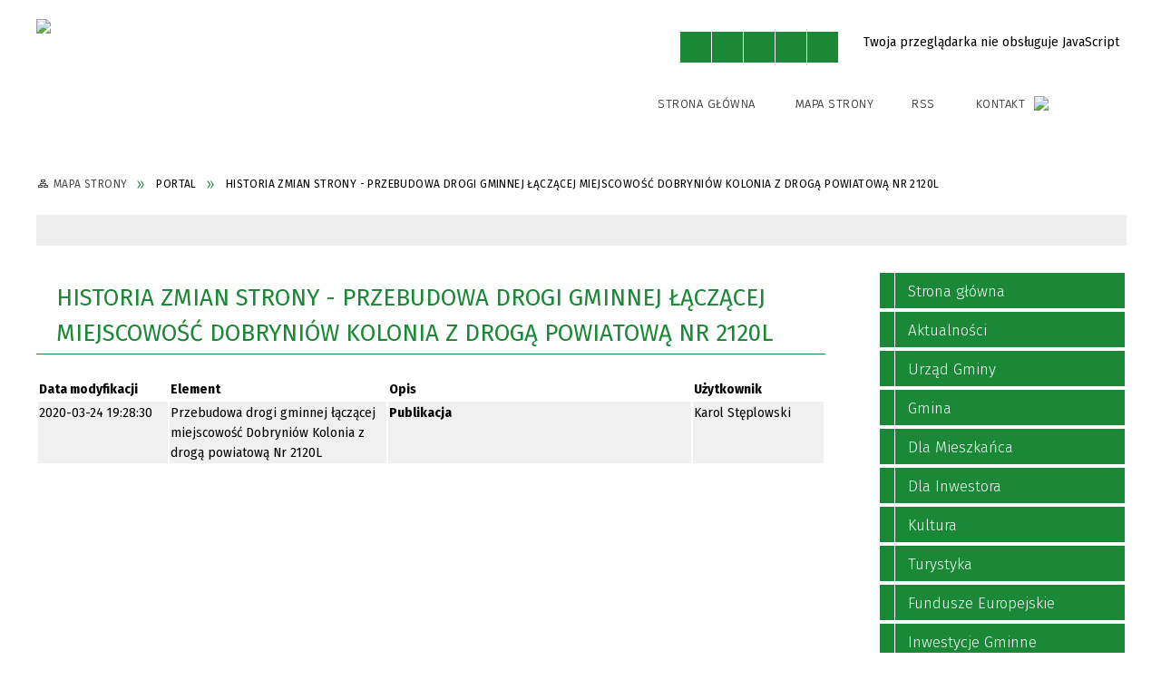

--- FILE ---
content_type: text/html; charset=utf-8
request_url: http://lopiennikgorny.pl/historia_strony-3363.html
body_size: 17122
content:
<!DOCTYPE html>
<html lang="pl"  itemscope="itemscope" itemtype="http://schema.org/WebPage" xmlns="http://www.w3.org/1999/xhtml">
    <head>
        <!-- METAS - - - - - - - - - - - - - - - - - - - - - - - - - - - - - -->
        <title itemprop="name">Portal - Urząd Gminy w Łopienniku Górnym</title>
<meta http-equiv="Content-Type" content="text/html; charset=utf-8">
	<meta name="title" content="Portal - Urząd Gminy w Łopienniku Górnym">
	<meta name="description" content="Urząd Gminy w Łopienniku Górnym">
	<meta name="keywords" content="Urząd Gminy w Łopienniku Górnym">
	<meta name="author" content="CONCEPT Intermedia www.sam3.pl">
	<meta name="robots" content="index, follow">
        <meta name="viewport" content="width=device-width" >        
        
        <!-- EXTERNALS - - - - - - - - - - - - - - - - - - - - - - - - - - - -->		
        <link rel="shortcut icon" href="/themes/skin_01/images/favicon.ico" >
        <link rel="alternate" type="application/rss+xml"  title="RSS 2.0" href="http://lopiennikgorny.pl/aktualnosci.xml">
		
		

		
        	<link rel="stylesheet" type="text/css" media="all" href="/themes/skin_01/css/common.css">
	<link rel="stylesheet" type="text/css" media="all" href="/css/concept.gallery.css">
	<link rel="stylesheet" type="text/css" media="all" href="/css/_global.css">
	<link rel="stylesheet" type="text/css" media="screen" href="/wcag_video_player/ableplayer.min.css">
	<link rel="stylesheet" type="text/css" media="all" href="/css/icons_library.css">
	<link rel="stylesheet" type="text/css" media="screen" href="/css/jquery-ui-1.13.2/jquery-ui.min.css">
	<link rel="stylesheet" type="text/css" media="screen" href="/js/fancyBox/jquery.fancybox.css">
	<link rel="stylesheet" type="text/css" media="print" href="/css/print_strona.css">
	<link rel="stylesheet" type="text/css" media="all" href="/themes/skin_01/css/responsive.css">
	<link rel="stylesheet" type="text/css" media="all" href="/themes/skin_01/css/_multisite.css">
	<link rel="stylesheet" type="text/css" media="all" href="/css/concept-carousel.css">

        <!-- JAVASCRIPTS - - - - - - - - - - - - - - - - - - - - - - - - - - -->
                
                
        <script src="/js/jquery/jquery-3.5.0.min.js"></script>
                
        <script src="/js/jquery/jquery-ui-1.13.2.min.js"></script>
        <script src="/js/hammer.min.js"></script>
	<script src="/js/whcookies.min.js" ></script>
        <script src="/js/jquery/jquery.ui.datepicker.min.js"></script> 
        <script src="/js/jquery/jquery-ui-timepicker-addon.min.js"></script> 
        
        <script>
//<![CDATA[
document.write("<style>.zajawka { visibility: hidden; }</style>");
//]]>
</script>
        <!-- cdn for modernizr, if you haven't included it already -->
        <!-- script src="http://cdn.jsdelivr.net/webshim/1.12.4/extras/modernizr-custom.js"></script -->
        <!-- polyfiller file to detect and load polyfills -->
        <!-- script src="http://cdn.jsdelivr.net/webshim/1.12.4/polyfiller.js"></script -->

                <script>
        function get_upload_image_size(dimension)
        {
        if($dimension == 'x')
        return 270;
        else
        return 180;
        }
        </script>
        
        <script src="/js/../themes/skin_01/js/multisite.js"></script>
<script src="/js/menu.min.js"></script>
<script src="/js/functions.js"></script>
<script src="/js/jquery/concept-rotator.js"></script>
<script src="/js/jquery/jquery.easing.1.3.js"></script>
<script src="/js/gsap/TweenMax.min.js"></script>
<script src="/js/gsap/plugins/ScrollToPlugin.min.js"></script>
<script src="/js/gsap/plugins/CSSPlugin.min.js"></script>
<script src="/js/gsap/easing/EasePack.min.js"></script>
<script src="/js/concept.gallery.js?ver=3.0"></script>
<script src="/js/akceslab-ytplayer.js"></script>
<script src="/wcag_video_player/ableplayer.min.js"></script>
<script src="/wcag_video_player/thirdparty/js.cookie.js"></script>
<script src="/js/concept_carousel_v1_0.js"></script>
		
        <meta name=”deklaracja-dostępności” content=”/deklaracja_dostepnosci.html”>
    </head>
        <body class="module-portal action-zmiany">
       
                <div class="page_title" style="display: none">
            Urząd Gminy Łopiennik Górny - lopiennikgorny.pl
<br><span class="data">Wygenerowano:&nbsp;21-01-2026</span>        </div>
        
        <h1 hidden>Urząd Gminy Łopiennik Górny - lopiennikgorny.pl
</h1>

        <div id="page_content">       
            <div id="overlay" onclick="clear_other_mobile_active_elements();toggle_body_overflow();"></div>
            <div id="page_container">                <table role="presentation" id="table_1" class="sekcja-paneli" style="width: 100%;">
<tbody>	<tr>
		<td id="PAN_HEAD" class="panel">
			<div>
<div class="wcag_links">
	<div class="links">
		<div class="hidden">
			<a href="#content" data-offset="-300" class="scroll_to">Przejdź do treści</a>
		</div>
		
		<div class="hidden"><div tabindex="0" onclick="jQuery('body').scrollTo('*[id^=\'search_comn_\']'); jQuery('*[id^=\'search_comn_\']').val('').focus();">Przejdź do Wyszukiwarki</div></div>
		<div class="hidden"><a class="mapa_strony" tabindex="0" href="/mapa_strony.html">Przejdź do mapy strony</a></div>
		<div class="hidden"><div tabindex="0" onclick="jQuery('body').scrollTo('*[id^=\'mainMenu_\']'); jQuery(':focusable', jQuery('*[id^=\'mainMenu_\']'))[0].focus();">Przejdź do Menu</div></div>
	</div>
</div>

<script>
	jQuery('.scroll_to').css('cursor' , 'pointer').click(function () {
	var target = jQuery(this).attr('href');
	jQuery('html, body').animate({
	scrollTop: jQuery(target).offset().top -140
	}, 1000);
	});
</script>



        
	

    <div class="miejsce-banerowe herb puste" >
                </div>




    <div class="miejsce-banerowe logo_w_naglowku " >
        <div class="pole-banerowe noprint" style="flex-grow: 1; " >
<a href="/" target="_self"><img src="/uploads/pub/img_files/img_1/logo_rgb.jpg" width="292" height="150" alt="Logo w nagłówku" loading="lazy" title="" onclick="jQuery.ajax({
	type:'POST',
	url:'/banery/click/id/1.html',
	dataType:'html'})"><span class="baner_title" style="display:none;">Logo w nagłówku</span></a></div>
<div class="noprint pole-banerowe">
<script>
    (function(d){
      var s = d.createElement("script");
      /* uncomment the following line to override default position*/
      /* s.setAttribute("data-position", 3);*/
      /* uncomment the following line to override default size (values: small, large)*/
      /* s.setAttribute("data-size", "small");*/
      /* uncomment the following line to override default language (e.g., fr, de, es, he, nl, etc.)*/
      /* s.setAttribute("data-language", "language");*/
      /* uncomment the following line to override color set via widget (e.g., #053f67)*/
       s.setAttribute("data-color", "#1A8836");
      /* uncomment the following line to override type set via widget (1=person, 2=chair, 3=eye, 4=text)*/
      /* s.setAttribute("data-type", "1");*/
      /* s.setAttribute("data-statement_text:", "Our Accessibility Statement");*/
      /* s.setAttribute("data-statement_url", "http://www.example.com/accessibility")";*/
      /* uncomment the following line to override support on mobile devices*/
      /* s.setAttribute("data-mobile", true);*/
      /* uncomment the following line to set custom trigger action for accessibility menu*/
      /* s.setAttribute("data-trigger", "triggerId")*/
      s.setAttribute("data-account", "MsFIrZrGxc");
      s.setAttribute("src", "https://cdn.userway.org/widget.js");
      (d.body || d.head).appendChild(s);
    })(document)
    </script>
    <noscript>Please ensure Javascript is enabled for purposes of <a href="https://userway.org">website accessibility</a></noscript>
  
</div>
        </div>




    <div class="miejsce-banerowe logo_w_naglowku_zadokowane " >
        <div class="pole-banerowe noprint" style="flex-grow: 1; " >
<a href="/" target="_self"><img src="/uploads/pub/img_files/img_28/logo-repons.png" width="38" height="50" alt="Logo w wersji responsywnej" loading="lazy" title="" onclick="jQuery.ajax({
	type:'POST',
	url:'/banery/click/id/28.html',
	dataType:'html'})"><span class="baner_title" style="display:none;">Logo w wersji responsywnej</span></a></div>
        </div>


<script>
    function toggleGlobalPause()
    {
        globalPause = !globalPause;
        jQuery("#hyperss .slide-image").toggleClass("stopped");
        jQuery(".stop-anim").toggleClass("play");

        var x = jQuery(".stop-anim").text();

        if (x == 'Wznów animacje') {
            jQuery(".stop-anim").text("Zatrzymaj animacje");
            jQuery(".stop-anim").attr("title", "Zatrzymaj animacje");
        } else {
            jQuery(".stop-anim").text("Wznów animacje");
            jQuery(".stop-anim").attr("title", "Wznów animacje");
        }
    }
</script>	

<div class="accesible" >
   <div class="stop-anim" title="Zatrzymaj animacje" tabindex="0" onclick="toggleGlobalPause();">Zatrzymaj animacje</div>
        <div class="wheelchair" title="Informacje o dostępności" onclick="location = ('http://lopiennikgorny.pl/strona-1-informacje_o_dostepnosci.html');"></div>
    <div class="deklaracja_dostep" title="Deklaracja dostępności" onclick="location = ('http://lopiennikgorny.pl/deklaracja_dostepnosci.html');"></div>
    <div class="deaf" title="Informacje dla niesłyszących" onclick="location = ('http://lopiennikgorny.pl/strona-2-informacje_dla_nieslyszacych.html');"></div>
    <div class="contrast" title="Informacje o kontraście" onclick="location = ('http://lopiennikgorny.pl/strona-3-informacja_o_kontrascie.html');"></div>
    </div>

<section class="component wyszukiwarka-wrapper " >

            <header class="belka hidden-wcag">
            <h2 class="title"><span>Wyszukiwarka</span></h2>
        </header>
    
    <div class="comn-wyszukiwarka" role="search">
        
        
        <div id="search_box_comn_srch_8ed45d07e4c823201a38659cdefb89f4">
            <span class="warning show-delayed">Twoja przeglądarka nie obsługuje JavaScript</span>
        </div>

        <div class="cl"></div>
    </div>

    <script>
//<![CDATA[
jQuery.ajax({
	type:'POST',
	url:'/Common/getSearchAllForm/disp/none/hash_id/comn_srch_8ed45d07e4c823201a38659cdefb89f4.html',
	dataType:'html',
	success:function(data, textStatus){jQuery('#search_box_comn_srch_8ed45d07e4c823201a38659cdefb89f4').html(data);},
	complete:function(XMLHttpRequest, textStatus){wcagstinks(jQuery("#adv_form")); updateAdvSearchWidth(); jQuery("#adv_form");}})
//]]>
</script>
</section>


    <div class="miejsce-banerowe ikonki_standardowe " >
        <div class="noprint pole-banerowe">
<div class="topMenu_infobar">
    <div class="links">     

      <a href="/" class="home">Strona Główna</a>
		
      <a href="/mapa_strony.html" class="mapa_strony">Mapa Strony</a>
      
      <a href="/aktualnosci.xml" class="rss">RSS</a>
							
      <a href="/strona-2556-kontakt.html" class="poczta">Kontakt</a>	      
      
      <div class="cl" style="float: none; height: 0;"></div>
        
    </div>
</div>
</div>
        </div>




    <div class="miejsce-banerowe epupbip " >
        <div class="pole-banerowe noprint" style="flex-grow: 1; " >
<a href="https://uglopiennikgorny.bip.e-zeto.eu/" target="_blank"><img src="/uploads/pub/img_files/img_20/cdec09f0155622509b31f9e3bdfa3ae234702239.jpg" width="100" height="39" alt="BIP - kliknięcie spowoduje otwarcie nowego okna" loading="lazy" title="" onclick="jQuery.ajax({
	type:'POST',
	url:'/banery/click/id/20.html',
	dataType:'html'})"><span class="baner_title" style="display:none;">BIP</span></a></div>
        </div>


<div class="cl"></div>
<nav class="glowneMenu" data-component-name="comn_mainmenu" id="mainMenu_041e668ffb62364d3f253d74dd88f56d-wrapper" aria-labelledby="mainMenu_041e668ffb62364d3f253d74dd88f56d-label">   
    <h2 id="mainMenu_041e668ffb62364d3f253d74dd88f56d-label" class="hidden-wcag">Menu główne 1</h2>
    <div class="okazja_top2"></div>
    <div class="okazja_top3"></div>
    		
				
        <ul class="mainMenu " id="comn_041e668ffb62364d3f253d74dd88f56d">
         <li class="block block_nr_1" id="comn_041e668ffb62364d3f253d74dd88f56d_pos_1" data-color="#1A8836">
<a target="_self" class="menu-level-1 no-submenu" style="color:#fff; border-color:#1A8836; background: #1A8836;" href="/"><span class="menu_select_left" style="background:#1A8836;"></span><span class="menu_select_right" style="background:#1A8836;"></span><span class="menu_select_bottom" style="background:#1A8836;"></span><span style="background:#1A8836;" class="tytul_menu">Strona główna</span></a>
</li> <li class="block block_nr_2" id="comn_041e668ffb62364d3f253d74dd88f56d_pos_2" data-color="#1A8836">
<a target="_self" class="menu-level-1 no-submenu" style="color:#fff; border-color:#1A8836; background: #1A8836;" href="/aktualnosci-lista.html"><span class="menu_select_left" style="background:#1A8836;"></span><span class="menu_select_right" style="background:#1A8836;"></span><span class="menu_select_bottom" style="background:#1A8836;"></span><span style="background:#1A8836;" class="tytul_menu">Aktualności</span></a>
</li> <li class="block block_nr_3" id="comn_041e668ffb62364d3f253d74dd88f56d_pos_3" data-color="#1A8836">
<a target="_self" class="menu-level-1 no-submenu" style="color:#fff; border-color:#1A8836; background: #1A8836;" href="/galerie.html"><span class="menu_select_left" style="background:#1A8836;"></span><span class="menu_select_right" style="background:#1A8836;"></span><span class="menu_select_bottom" style="background:#1A8836;"></span><span style="background:#1A8836;" class="tytul_menu">Galerie zdjęć</span></a>
</li> <li class="block block_nr_4" id="comn_041e668ffb62364d3f253d74dd88f56d_pos_4" data-color="#1A8836">
<a target="_self" class="menu-level-1 no-submenu" style="color:#fff; border-color:#1A8836; background: #1A8836;" href="/strona-2556-kontakt.html"><span class="menu_select_left" style="background:#1A8836;"></span><span class="menu_select_right" style="background:#1A8836;"></span><span class="menu_select_bottom" style="background:#1A8836;"></span><span style="background:#1A8836;" class="tytul_menu">Kontakt</span></a>
</li>        </ul>
		
		                <script>
//<![CDATA[
                var candidate = document.getElementById('comn_041e668ffb62364d3f253d74dd88f56d_pos_1');
                candidate.className += ' sel';
        
//]]>
</script>                <script>
//<![CDATA[
window.onscroll = function() { menuDocking("comn_041e668ffb62364d3f253d74dd88f56d");}; 
//]]>
</script><script>
//<![CDATA[
window.onresize = function() { menuDocking("comn_041e668ffb62364d3f253d74dd88f56d");}; 
//]]>
</script> 		
    </nav>
<div class="cl"></div>

    <div class="miejsce-banerowe baner_pod_naglowkiem_1200x100 puste" >
                </div>


<nav class="navigator" id="breadcrumbs" aria-labelledby="breadcrumbs-label">
    <h2 id="breadcrumbs-label" class="hidden-wcag">Breadcrumbs</h2>
    
    <ul itemscope itemtype="http://schema.org/BreadcrumbList">
        
    <li itemprop="itemListElement" itemscope itemtype="http://schema.org/ListItem"><a class="navigator_home" property="item" typeof="WebPage" itemprop="item" itemtype="https://schema.org/Thing" itemscope="itemscope" id="nav-pos-mapa_strony" href="/mapa_strony.html"><span itemprop="name">Mapa Strony</span></a><meta itemprop="position" content="1"></li><li itemprop="itemListElement" itemscope itemtype="http://schema.org/ListItem"><a property="item" typeof="WebPage" itemprop="item" itemtype="https://schema.org/Thing" itemscope="itemscope" id="nav-pos-portal" href="/"><span itemprop="name">Portal</span></a><meta itemprop="position" content="2"></li><li itemprop="itemListElement" itemscope itemtype="http://schema.org/ListItem"><a property="item" typeof="WebPage" itemprop="item" itemtype="https://schema.org/Thing" itemscope="itemscope" id="nav-pos-historia_zmian_strony_przebudowa_drogi" href="/historia_strony-3363.html"><span itemprop="name">historia zmian strony - Przebudowa drogi gminnej łączącej miejscowość Dobryniów Kolonia z drogą powiatową Nr 2120L</span></a><meta itemprop="position" content="3"></li>        
    </ul>

</nav>
<script src="/js/infobar/infobar.min.js"></script>        
        <script>
            //<![CDATA[
            function InfobarStop()
            {
                iobj = document.getElementById("infobar_static");
                iobj.style.display = 'none';
                document.cookie = 'infobar' + '=' + escape(true) + (0 ? '; expires=' + new Date(+new Date() + 0 * 864e5).toGMTString() : '') + '; path=/'
            }
            //]]>
        </script>
        <h2 class="hidden-wcag">Informacje w sliderze</h2>
        <div id="infobar_static" class="scroll" style="position: relative; margin-top: 8px; height: 21px; border: 1px solid #eeeeee; background-color: #eeeeee">
            <div id="infobar_div" class="infobar"></div>
            <div class="infobar_close" title="Ukryj infobar" onclick="InfobarStop();"></div>
        </div>
        <script>
            var options = new Object();
            options.speed = 2;             options.displayMode = 'scroll';             options.fadeTimer = '3000';            
            options.newsPictureURL = 'http://lopiennikgorny.pl/uploads/infobar/e36m69nmt4infobar.png';             options.fontName = 'inherit';            options.fontSize = '100%';             options.fontColor = '#000000';             options.fontBold = false;             options.fontItalics = false;             options.fontUnderline = false;             options.fontHoverColor = '#FF0000';             options.fontHoverItalics = false;             options.fontHoverUnderline = true;             options.backgroundTopColor = '#eeeeee';             options.backgroundBottomColor = '#eeeeee';             options.fontHoverBackgroundTopColor = 'transparent';             options.fontHoverBackgroundBottomColor = 'transparent';             options.newsSpace = 10;             options.hoverSpeed = 150; 
            var titles = 'Zwrot podatku akcyzowego 2026.;Obowiązek szczepienia kotów przeciw wściekliźnie.;Obowiązek dotyczący składania informacji o wyrobach zawierających azbest 2026.;HARMONOGRAM ODBIORU ODPADÓW 2026;Wynik otwartego konkursu ofert na realizację zadań publicznych  z zakresu wspierania i upowszechniania kultury fizycznej na 2026 rok;Życzenia Noworoczne.;Przerwa w dostawie wody.;Życzenia na Święta Bożego Narodzenia i Nowy Rok 2026.;Gmina Łopiennik Górny wśród najlepszych gmin w Polsce! ;Nieczynny Punkt Selektywnej Zbiórki Odpadów Komunalnych.';             var links = '/aktualnosc-1055-zwrot_podatku_akcyzowego_2026.html;/aktualnosc-1054-obowiazek_szczepienia_kotow_przeciw.html;/aktualnosc-1053-obowiazek_dotyczacy_skladania.html;/aktualnosc-1052-harmonogram_odbioru_odpadow_2026.html;/aktualnosc-1051-wynik_otwartego_konkursu_ofert_na.html;/aktualnosc-1050-zyczenia_noworoczne.html;/aktualnosc-1049-przerwa_w_dostawie_wody.html;/aktualnosc-1047-zyczenia_na_swieta_bozego_narodzenia_i.html;/aktualnosc-1048-gmina_lopiennik_gorny_wsrod_najlepszych.html;/aktualnosc-1046-nieczynny_punkt_selektywnej_zbiorki.html';             jQuery(window).on("load", function () {
                infobar(jQuery('#infobar_div'), titles, links, options);
            });
        </script>
    			</div>
		</td>
	</tr>
</tbody></table>
<table role="presentation" id="table_2" class="sekcja-paneli" style="width: 100%;">
<tbody>	<tr>
		<td id="PAN_1" class="panel">
			<div>


    <div class="miejsce-banerowe baner_w_centralnym_panelu_u_gory_897x100 puste" >
                </div>


				<div id='content'><div class="messages">
            
    
    
    </div>

<article>
    <div class="belka">
        <div class="title">
            <span resize_font>
                Historia zmian strony - Przebudowa drogi gminnej łączącej miejscowość Dobryniów Kolonia z drogą powiatową Nr 2120L            </span>
        </div>
    </div>

    <div class="content_tresc resize_font">
                    <table class="table_dokumenty" style="width: 100%;">
                <tr>
                    <th style="text-align: left; vertical-align: top; width: 15%;">Data modyfikacji</th>
                    <th style="text-align: left; vertical-align: top; width: 25%;">Element</th>
                    <th style="text-align: left; vertical-align: top; width: 35%;">Opis</th>
                    <th style="text-align: left; vertical-align: top; width: 15%;">Użytkownik</th>
                </tr>
                                <tr  style="background-color: #f0f0f0;">
                    <td valign="top">2020-03-24 19:28:30</td>
                    <td valign="top">Przebudowa drogi gminnej łączącej miejscowość Dobryniów Kolonia z drogą powiatową Nr 2120L</td>
                    <td valign="top"><b class="logs-publish">Publikacja</b></td>
                    <td valign="top">Karol Stęplowski</td>
                </tr>
                            </table>
            </div>
</article>
				</div>


    <div class="miejsce-banerowe baner_w_centralnym_panelu_na_dole puste" >
                </div>


			</div>
		</td>
		<td id="PAN_2" class="panel">
			<div>


    <div class="miejsce-banerowe baner_w_prawym_panelu_u_gory_291x100 puste" >
                </div>


<div><nav class="component" aria-labelledby="port_0d082e66613d926fe852fbf53c070105-label">
    <h2 id="port_0d082e66613d926fe852fbf53c070105-label" class="hidden-wcag">Menu modułowe - strony portalowe</h2>
    
    
        <header class="belka" >
            <h2 class="title">
                <span>Menu</span>
            </h2>
        </header> 

        <ul class="portal-menu strony_menu" id="port_0d082e66613d926fe852fbf53c070105"><li class="level-1" id="level-1-port_0d082e66613d926fe852fbf53c070105-2552" style="background-color: #1A8836; color: #fff;"><a target="_self" href="/strona-2552-strona_glowna.html"><span class="label" style="background: #1A8836; border-color: #1A8836;" title=""></span>Strona główna</a></li><li class="level-1" id="level-1-port_0d082e66613d926fe852fbf53c070105-3424" style="background-color: #1A8836; color: #fff;"><a target="_self" href="/strona-3424-aktualnosci.html"><span class="label" style="background: #1A8836; border-color: #1A8836;" title=""></span>Aktualności</a></li><li class="level-1" id="level-1-port_0d082e66613d926fe852fbf53c070105-2566" style="background-color: #1A8836; color: #fff;"><a target="_self" href="/strona-2566-urzad_gminy.html"><span class="label" style="background: #1A8836; border-color: #1A8836;" title=""></span>Urząd Gminy</a><span class="menu-toggler" style="display: none;" onclick="show_hideElement('level-2-port_0d082e66613d926fe852fbf53c070105-wrapper-2566', this);"><span class="hidden-wcag">pokaż / ukryj podkategorie</span></span><ul class="level-2-wrapper" style="display: none;" id="level-2-port_0d082e66613d926fe852fbf53c070105-wrapper-2566"><li class="level-2" id="level-2-port_0d082e66613d926fe852fbf53c070105-3325" style="background-color: #1A8836; color: #fff;"><a target="_self" href="/strona-3325-wojt_gminy.html"><span class="label" style="background: #1A8836; border-color: #1A8836;" title=""></span>Wójt gminy</a></li><li class="level-2" id="level-2-port_0d082e66613d926fe852fbf53c070105-3410" style="background-color: #1A8836; color: #fff;"><a target="_self" href="/strona-3410-zastepca_wojta.html"><span class="label" style="background: #1A8836; border-color: #1A8836;" title=""></span>Zastępca Wójta</a></li><li class="level-2" id="level-2-port_0d082e66613d926fe852fbf53c070105-3411" style="background-color: #1A8836; color: #fff;"><a target="_self" href="/strona-3411-sekretarz_gminy.html"><span class="label" style="background: #1A8836; border-color: #1A8836;" title=""></span>Sekretarz Gminy</a></li><li class="level-2" id="level-2-port_0d082e66613d926fe852fbf53c070105-3412" style="background-color: #1A8836; color: #fff;"><a target="_self" href="/strona-3412-skarbnik_gminy.html"><span class="label" style="background: #1A8836; border-color: #1A8836;" title=""></span>Skarbnik Gminy</a></li><li class="level-2" id="level-2-port_0d082e66613d926fe852fbf53c070105-3413" style="background-color: #1A8836; color: #fff;"><a target="_self" href="/strona-3413-referaty.html"><span class="label" style="background: #1A8836; border-color: #1A8836;" title=""></span>Referaty</a><span class="menu-toggler" style="display: none;" onclick="show_hideElement('level-3-port_0d082e66613d926fe852fbf53c070105-wrapper-3413', this);"><span class="hidden-wcag">pokaż / ukryj podstrony</span></span><ul class="level-3-wrapper" style="display: none;" id="level-3-port_0d082e66613d926fe852fbf53c070105-wrapper-3413"><li class="level-3" id="level-3-port_0d082e66613d926fe852fbf53c070105-3414" style="background-color: #1A8836; color: #fff;"><a target="_self" href="/strona-3414-referat_finansowo_podatkowy.html"><span class="label" style="background: #1A8836; border-color: #1A8836;" title=""></span>Referat Finansowo-Podatkowy</a></li><li class="level-3" id="level-3-port_0d082e66613d926fe852fbf53c070105-3415" style="background-color: #1A8836; color: #fff;"><a target="_self" href="/strona-3415-referat_gospodarki_komunalnej_i.html"><span class="label" style="background: #1A8836; border-color: #1A8836;" title=""></span>Referat Gospodarki Komunalnej i Inwestycji</a></li><li class="level-3" id="level-3-port_0d082e66613d926fe852fbf53c070105-3416" style="background-color: #1A8836; color: #fff;"><a target="_self" href="/strona-3416-referat_organizacyjny.html"><span class="label" style="background: #1A8836; border-color: #1A8836;" title=""></span>Referat Organizacyjny</a></li></ul></li><li class="level-2" id="level-2-port_0d082e66613d926fe852fbf53c070105-3326" style="background-color: #1A8836; color: #fff;"><a target="_self" href="/strona-3326-rada_gminy.html"><span class="label" style="background: #1A8836; border-color: #1A8836;" title=""></span>Rada gminy</a></li><li class="level-2" id="level-2-port_0d082e66613d926fe852fbf53c070105-3327" style="background-color: #1A8836; color: #fff;"><a target="_self" href="/strona-3327-solectwa.html"><span class="label" style="background: #1A8836; border-color: #1A8836;" title=""></span>Sołectwa</a></li><li class="level-2" id="level-2-port_0d082e66613d926fe852fbf53c070105-3328" style="background-color: #1A8836; color: #fff;"><a target="_self" href="/strona-3328-jednostki_organizacyjne.html"><span class="label" style="background: #1A8836; border-color: #1A8836;" title=""></span>Jednostki organizacyjne</a></li><li class="level-2" id="level-2-port_0d082e66613d926fe852fbf53c070105-3405" style="background-color: #1A8836; color: #fff;"><a target="_self" href="/strona-3405-wybory.html"><span class="label" style="background: #1A8836; border-color: #1A8836;" title=""></span>Wybory</a></li><li class="level-2" id="level-2-port_0d082e66613d926fe852fbf53c070105-3332" style="background-color: #1A8836; color: #fff;"><a target="_self" href="/strona-3332-kontakt.html"><span class="label" style="background: #1A8836; border-color: #1A8836;" title=""></span>Kontakt</a></li></ul></li><li class="level-1" id="level-1-port_0d082e66613d926fe852fbf53c070105-2565" style="background-color: #1A8836; color: #fff;"><a target="_self" href="/strona-2565-gmina.html"><span class="label" style="background: #1A8836; border-color: #1A8836;" title=""></span>Gmina</a><span class="menu-toggler" style="display: none;" onclick="show_hideElement('level-2-port_0d082e66613d926fe852fbf53c070105-wrapper-2565', this);"><span class="hidden-wcag">pokaż / ukryj podkategorie</span></span><ul class="level-2-wrapper" style="display: none;" id="level-2-port_0d082e66613d926fe852fbf53c070105-wrapper-2565"><li class="level-2" id="level-2-port_0d082e66613d926fe852fbf53c070105-3341" style="background-color: #1A8836; color: #fff;"><a target="_self" href="/strona-3341-plan_gminy.html"><span class="label" style="background: #1A8836; border-color: #1A8836;" title=""></span>Plan Gminy</a></li><li class="level-2" id="level-2-port_0d082e66613d926fe852fbf53c070105-3342" style="background-color: #1A8836; color: #fff;"><a target="_self" href="/strona-3342-historia_gminy.html"><span class="label" style="background: #1A8836; border-color: #1A8836;" title=""></span>Historia gminy</a></li><li class="level-2" id="level-2-port_0d082e66613d926fe852fbf53c070105-3343" style="background-color: #1A8836; color: #fff;"><a target="_self" href="/strona-3343-o_gminie.html"><span class="label" style="background: #1A8836; border-color: #1A8836;" title=""></span>O Gminie</a></li><li class="level-2" id="level-2-port_0d082e66613d926fe852fbf53c070105-3344" style="background-color: #1A8836; color: #fff;"><a target="_self" href="/strona-3344-instytucje.html"><span class="label" style="background: #1A8836; border-color: #1A8836;" title=""></span>Instytucje</a></li><li class="level-2" id="level-2-port_0d082e66613d926fe852fbf53c070105-3345" style="background-color: #1A8836; color: #fff;"><a target="_self" href="/strona-3345-parafie.html"><span class="label" style="background: #1A8836; border-color: #1A8836;" title=""></span>Parafie</a></li><li class="level-2" id="level-2-port_0d082e66613d926fe852fbf53c070105-3346" style="background-color: #1A8836; color: #fff;"><a target="_self" href="/strona-3346-osp.html"><span class="label" style="background: #1A8836; border-color: #1A8836;" title=""></span>OSP</a></li></ul></li><li class="level-1" id="level-1-port_0d082e66613d926fe852fbf53c070105-247" style="background-color: #1A8836; color: #fff;"><a target="_self" href="/strona-247-dla_mieszkanca.html"><span class="label" style="background: #1A8836; border-color: #1A8836;" title=""></span>Dla Mieszkańca</a><span class="menu-toggler" style="display: none;" onclick="show_hideElement('level-2-port_0d082e66613d926fe852fbf53c070105-wrapper-247', this);"><span class="hidden-wcag">pokaż / ukryj podkategorie</span></span><ul class="level-2-wrapper" style="display: none;" id="level-2-port_0d082e66613d926fe852fbf53c070105-wrapper-247"><li class="level-2" id="level-2-port_0d082e66613d926fe852fbf53c070105-3423" style="background-color: #1A8836; color: #fff;"><a target="_self" href="/strona-3423-e_konsultacje.html"><span class="label" style="background: #1A8836; border-color: #1A8836;" title=""></span>E-Konsultacje</a></li><li class="level-2" id="level-2-port_0d082e66613d926fe852fbf53c070105-3426" style="background-color: #1A8836; color: #fff;"><a target="_self" href="/strona-3426-e_puap.html"><span class="label" style="background: #1A8836; border-color: #1A8836;" title=""></span>e-PUAP</a></li><li class="level-2" id="level-2-port_0d082e66613d926fe852fbf53c070105-3428" style="background-color: #1A8836; color: #fff;"><a target="_self" href="/strona-3428-punkt_potwierdzania_profili_zaufanych.html"><span class="label" style="background: #1A8836; border-color: #1A8836;" title=""></span>Punkt Potwierdzania Profili Zaufanych </a></li><li class="level-2" id="level-2-port_0d082e66613d926fe852fbf53c070105-3330" style="background-color: #1A8836; color: #fff;"><a target="_self" href="/strona-3330-system_gospodarowania_odpadami.html"><span class="label" style="background: #1A8836; border-color: #1A8836;" title=""></span>System gospodarowania odpadami</a><span class="menu-toggler" style="display: none;" onclick="show_hideElement('level-3-port_0d082e66613d926fe852fbf53c070105-wrapper-3330', this);"><span class="hidden-wcag">pokaż / ukryj podstrony</span></span><ul class="level-3-wrapper" style="display: none;" id="level-3-port_0d082e66613d926fe852fbf53c070105-wrapper-3330"><li class="level-3" id="level-3-port_0d082e66613d926fe852fbf53c070105-3417" style="background-color: #1A8836; color: #fff;"><a target="_self" href="/strona-3417-harmonogram_odbioru_odpadow.html"><span class="label" style="background: #1A8836; border-color: #1A8836;" title=""></span>HARMONOGRAM ODBIORU ODPADÓW</a></li><li class="level-3" id="level-3-port_0d082e66613d926fe852fbf53c070105-3418" style="background-color: #1A8836; color: #fff;"><a target="_self" href="/strona-3418-zasady_prawidlowej_segregacji_odpadow.html"><span class="label" style="background: #1A8836; border-color: #1A8836;" title=""></span>ZASADY PRAWIDŁOWEJ SEGREGACJI ODPADÓW </a></li></ul></li><li class="level-2" id="level-2-port_0d082e66613d926fe852fbf53c070105-3447" style="background-color: #1A8836; color: #fff;"><a target="_self" href="/strona-3447-czyste_powietrze.html"><span class="label" style="background: #1A8836; border-color: #1A8836;" title=""></span>Czyste Powietrze</a></li><li class="level-2" id="level-2-port_0d082e66613d926fe852fbf53c070105-3334" style="background-color: #1A8836; color: #fff;"><a target="_self" href="/strona-3334-druki_do_pobrania.html"><span class="label" style="background: #1A8836; border-color: #1A8836;" title=""></span>Druki do pobrania</a></li><li class="level-2" id="level-2-port_0d082e66613d926fe852fbf53c070105-3329" style="background-color: #1A8836; color: #fff;"><a target="_self" href="/strona-3329-formularze_podatkowe.html"><span class="label" style="background: #1A8836; border-color: #1A8836;" title=""></span>Formularze podatkowe</a></li><li class="level-2" id="level-2-port_0d082e66613d926fe852fbf53c070105-3331" style="background-color: #1A8836; color: #fff;"><a target="_self" href="/strona-3331-organizacje_pozarzadowe_ngo.html"><span class="label" style="background: #1A8836; border-color: #1A8836;" title=""></span>Organizacje Pozarządowe - NGO</a></li><li class="level-2" id="level-2-port_0d082e66613d926fe852fbf53c070105-3322" style="background-color: #1A8836; color: #fff;"><a target="_self" href="/strona-3322-informacja_przestrzenna_gminy.html"><span class="label" style="background: #1A8836; border-color: #1A8836;" title=""></span>Informacja przestrzenna gminy</a></li><li class="level-2" id="level-2-port_0d082e66613d926fe852fbf53c070105-3431" style="background-color: #1A8836; color: #fff;"><a target="_self" href="/strona-3431-powszechny_spis_rolny_2020.html"><span class="label" style="background: #1A8836; border-color: #1A8836;" title=""></span>Powszechny Spis Rolny 2020.</a></li><li class="level-2" id="level-2-port_0d082e66613d926fe852fbf53c070105-3492" style="background-color: #1A8836; color: #fff;"><a target="_self" href="/strona-3492-aktywna_szkola.html"><span class="label" style="background: #1A8836; border-color: #1A8836;" title=""></span>Aktywna Szkoła</a></li></ul></li><li class="level-1" id="level-1-port_0d082e66613d926fe852fbf53c070105-5" style="background-color: #1A8836; color: #fff;"><a target="_self" href="/strona-5-dla_inwestora.html"><span class="label" style="background: #1A8836; border-color: #1A8836;" title=""></span>Dla Inwestora</a><span class="menu-toggler" style="display: none;" onclick="show_hideElement('level-2-port_0d082e66613d926fe852fbf53c070105-wrapper-5', this);"><span class="hidden-wcag">pokaż / ukryj podkategorie</span></span><ul class="level-2-wrapper" style="display: none;" id="level-2-port_0d082e66613d926fe852fbf53c070105-wrapper-5"><li class="level-2" id="level-2-port_0d082e66613d926fe852fbf53c070105-3320" style="background-color: #1A8836; color: #fff;"><a target="_self" href="/strona-3320-przetargi_bip.html"><span class="label" style="background: #1A8836; border-color: #1A8836;" title=""></span>Przetargi BIP</a></li><li class="level-2" id="level-2-port_0d082e66613d926fe852fbf53c070105-3422" style="background-color: #1A8836; color: #fff;"><a target="_self" href="/strona-3422-e_zamowienia_publiczne.html"><span class="label" style="background: #1A8836; border-color: #1A8836;" title=""></span>E-Zamówienia Publiczne</a></li><li class="level-2" id="level-2-port_0d082e66613d926fe852fbf53c070105-3333" style="background-color: #1A8836; color: #fff;"><a target="_self" href="/strona-3333-ogloszenia.html"><span class="label" style="background: #1A8836; border-color: #1A8836;" title=""></span>Ogłoszenia</a></li><li class="level-2" id="level-2-port_0d082e66613d926fe852fbf53c070105-3425" style="background-color: #1A8836; color: #fff;"><a target="_self" href="/strona-3425-budzet_gminy.html"><span class="label" style="background: #1A8836; border-color: #1A8836;" title=""></span>Budżet Gminy</a></li></ul></li><li class="level-1" id="level-1-port_0d082e66613d926fe852fbf53c070105-16" style="background-color: #1A8836; color: #fff;"><a target="_self" href="/strona-16-kultura.html"><span class="label" style="background: #1A8836; border-color: #1A8836;" title=""></span>Kultura</a><span class="menu-toggler" style="display: none;" onclick="show_hideElement('level-2-port_0d082e66613d926fe852fbf53c070105-wrapper-16', this);"><span class="hidden-wcag">pokaż / ukryj podkategorie</span></span><ul class="level-2-wrapper" style="display: none;" id="level-2-port_0d082e66613d926fe852fbf53c070105-wrapper-16"><li class="level-2" id="level-2-port_0d082e66613d926fe852fbf53c070105-3347" style="background-color: #1A8836; color: #fff;"><a target="_self" href="/strona-3347-gminny_osrodek_kultury_w_lopienniku.html"><span class="label" style="background: #1A8836; border-color: #1A8836;" title=""></span>Gminny Ośrodek Kultury w Łopienniku Górnym</a></li></ul></li><li class="level-1" id="level-1-port_0d082e66613d926fe852fbf53c070105-13" style="background-color: #1A8836; color: #fff;"><a target="_self" href="/strona-13-turystyka.html"><span class="label" style="background: #1A8836; border-color: #1A8836;" title=""></span>Turystyka</a><span class="menu-toggler" style="display: none;" onclick="show_hideElement('level-2-port_0d082e66613d926fe852fbf53c070105-wrapper-13', this);"><span class="hidden-wcag">pokaż / ukryj podkategorie</span></span><ul class="level-2-wrapper" style="display: none;" id="level-2-port_0d082e66613d926fe852fbf53c070105-wrapper-13"><li class="level-2" id="level-2-port_0d082e66613d926fe852fbf53c070105-3348" style="background-color: #1A8836; color: #fff;"><a target="_self" href="/strona-3348-turystyka.html"><span class="label" style="background: #1A8836; border-color: #1A8836;" title=""></span>Turystyka</a></li></ul></li><li class="level-1" id="level-1-port_0d082e66613d926fe852fbf53c070105-18" style="background-color: #1A8836; color: #fff;"><a target="_self" href="/strona-18-fundusze_europejskie.html"><span class="label" style="background: #1A8836; border-color: #1A8836;" title=""></span>Fundusze Europejskie</a><span class="menu-toggler" style="display: none;" onclick="show_hideElement('level-2-port_0d082e66613d926fe852fbf53c070105-wrapper-18', this);"><span class="hidden-wcag">pokaż / ukryj podkategorie</span></span><ul class="level-2-wrapper" style="display: none;" id="level-2-port_0d082e66613d926fe852fbf53c070105-wrapper-18"><li class="level-2" id="level-2-port_0d082e66613d926fe852fbf53c070105-3490" style="background-color: #1A8836; color: #fff;"><a target="_self" href="/strona-3490-regionalny_program_operacyjny.html"><span class="label" style="background: #1A8836; border-color: #1A8836;" title=""></span>Regionalny Program Operacyjny Województwa Lubelskiego na lata 2014-2020</a><span class="menu-toggler" style="display: none;" onclick="show_hideElement('level-3-port_0d082e66613d926fe852fbf53c070105-wrapper-3490', this);"><span class="hidden-wcag">pokaż / ukryj podstrony</span></span><ul class="level-3-wrapper" style="display: none;" id="level-3-port_0d082e66613d926fe852fbf53c070105-wrapper-3490"><li class="level-3" id="level-3-port_0d082e66613d926fe852fbf53c070105-3353" style="background-color: #1A8836; color: #fff;"><a target="_self" href="/strona-3353-rewitalizacja_zdegradowanych.html"><span class="label" style="background: #1A8836; border-color: #1A8836;" title=""></span>Rewitalizacja zdegradowanych przestrzeni publicznych w Gminie Łopiennik Górny</a></li><li class="level-3" id="level-3-port_0d082e66613d926fe852fbf53c070105-3352" style="background-color: #1A8836; color: #fff;"><a target="_self" href="/strona-3352-modernizacja_i_rozbudowa_systemow.html"><span class="label" style="background: #1A8836; border-color: #1A8836;" title=""></span>Modernizacja i rozbudowa systemów informatycznych</a></li><li class="level-3" id="level-3-port_0d082e66613d926fe852fbf53c070105-3350" style="background-color: #1A8836; color: #fff;"><a target="_self" href="/strona-3350-termomodernizacja_budynkow_uzytecznosci.html"><span class="label" style="background: #1A8836; border-color: #1A8836;" title=""></span>Termomodernizacja budynków użyteczności publicznej w Gminie Łopiennik Górny</a></li><li class="level-3" id="level-3-port_0d082e66613d926fe852fbf53c070105-3349" style="background-color: #1A8836; color: #fff;"><a target="_self" href="/strona-3349-energia_odnawialna_w_gminie_lopiennik.html"><span class="label" style="background: #1A8836; border-color: #1A8836;" title=""></span>Energia odnawialna w Gminie Łopiennik Górny</a></li><li class="level-3" id="level-3-port_0d082e66613d926fe852fbf53c070105-3351" style="background-color: #1A8836; color: #fff;"><a target="_self" href="/strona-3351-termomodernizacja_budynkow_uzytecznosci.html"><span class="label" style="background: #1A8836; border-color: #1A8836;" title=""></span>Termomodernizacja budynków użyteczności publicznej w Gminie Łopiennik Górny - II etap</a></li><li class="level-3" id="level-3-port_0d082e66613d926fe852fbf53c070105-3446" style="background-color: #1A8836; color: #fff;"><a target="_self" href="/strona-3446-energia_odnawialna_w_gminie_lopiennik.html"><span class="label" style="background: #1A8836; border-color: #1A8836;" title=""></span>Energia odnawialna w Gminie Łopiennik Górny – II etap</a></li></ul></li><li class="level-2" id="level-2-port_0d082e66613d926fe852fbf53c070105-3455" style="background-color: #1A8836; color: #fff;"><a target="_self" href="/strona-3455-cyfrowa_gmina.html"><span class="label" style="background: #1A8836; border-color: #1A8836;" title=""></span>Cyfrowa Gmina</a></li><li class="level-2" id="level-2-port_0d082e66613d926fe852fbf53c070105-3456" style="background-color: #1A8836; color: #fff;"><a target="_self" href="/strona-3456-granty_ppgr.html"><span class="label" style="background: #1A8836; border-color: #1A8836;" title=""></span>Granty PPGR</a></li><li class="level-2" id="level-2-port_0d082e66613d926fe852fbf53c070105-3467" style="background-color: #1A8836; color: #fff;"><a target="_self" href="/strona-3467-budowa_oczyszczalni_sciekow_i_odcinka.html"><span class="label" style="background: #1A8836; border-color: #1A8836;" title=""></span>Budowa oczyszczalni ścieków i odcinka wodociągu na terenie Gminy Łopiennik Górny</a></li><li class="level-2" id="level-2-port_0d082e66613d926fe852fbf53c070105-3472" style="background-color: #1A8836; color: #fff;"><a target="_self" href="/strona-3472-fundusze_europejskie_dla_lubelskiego.html"><span class="label" style="background: #1A8836; border-color: #1A8836;" title=""></span>Fundusze Europejskie dla Lubelskiego 2021-2027</a><span class="menu-toggler" style="display: none;" onclick="show_hideElement('level-3-port_0d082e66613d926fe852fbf53c070105-wrapper-3472', this);"><span class="hidden-wcag">pokaż / ukryj podstrony</span></span><ul class="level-3-wrapper" style="display: none;" id="level-3-port_0d082e66613d926fe852fbf53c070105-wrapper-3472"><li class="level-3" id="level-3-port_0d082e66613d926fe852fbf53c070105-3473" style="background-color: #1A8836; color: #fff;"><a target="_self" href="/strona-3473-zajecia_edukacyjne_z_jezyka.html"><span class="label" style="background: #1A8836; border-color: #1A8836;" title=""></span>Zajęcia edukacyjne z języka angielskiego w Szkole Podstawowej w Łopienniku Nadrzecznym</a></li><li class="level-3" id="level-3-port_0d082e66613d926fe852fbf53c070105-3487" style="background-color: #1A8836; color: #fff;"><a target="_self" href="/strona-3487-rozwoj_elektronicznych_uslug.html"><span class="label" style="background: #1A8836; border-color: #1A8836;" title=""></span>Rozwój elektronicznych usług publicznych na obszarze MOF Krasnegostawu</a></li><li class="level-3" id="level-3-port_0d082e66613d926fe852fbf53c070105-3493" style="background-color: #1A8836; color: #fff;"><a target="_self" href="/strona-3493-rozwoj_oferty_placowek_oswiatowych_mof.html"><span class="label" style="background: #1A8836; border-color: #1A8836;" title=""></span>Rozwój oferty placówek oświatowych MOF Krasnystaw poprzez realizację programów rozwojowych</a></li><li class="level-3" id="level-3-port_0d082e66613d926fe852fbf53c070105-3495" style="background-color: #1A8836; color: #fff;"><a target="_self" href="/strona-3495-modernizacja_systemu_zagospodarowania.html"><span class="label" style="background: #1A8836; border-color: #1A8836;" title=""></span>Modernizacja systemu zagospodarowania odpadów w ramach ZIT MOF Krasnegostawu</a></li></ul></li><li class="level-2" id="level-2-port_0d082e66613d926fe852fbf53c070105-3488" style="background-color: #1A8836; color: #fff;"><a target="_self" href="/strona-3488-krajowy_plan_odbudowy_i_zwiekszania.html"><span class="label" style="background: #1A8836; border-color: #1A8836;" title=""></span>Krajowy Plan Odbudowy i Zwiększania Odporności</a><span class="menu-toggler" style="display: none;" onclick="show_hideElement('level-3-port_0d082e66613d926fe852fbf53c070105-wrapper-3488', this);"><span class="hidden-wcag">pokaż / ukryj podstrony</span></span><ul class="level-3-wrapper" style="display: none;" id="level-3-port_0d082e66613d926fe852fbf53c070105-wrapper-3488"><li class="level-3" id="level-3-port_0d082e66613d926fe852fbf53c070105-3489" style="background-color: #1A8836; color: #fff;"><a target="_self" href="/strona-3489-rozwoj_infrastruktury_wodno.html"><span class="label" style="background: #1A8836; border-color: #1A8836;" title=""></span>Rozwój infrastruktury wodno-kanalizacyjnej na terenie Gminy Łopiennik Górny</a></li></ul></li><li class="level-2" id="level-2-port_0d082e66613d926fe852fbf53c070105-3491" style="background-color: #1A8836; color: #fff;"><a target="_self" href="/strona-3491-cyberbezpieczna_gmina_lopiennik_gorny.html"><span class="label" style="background: #1A8836; border-color: #1A8836;" title=""></span>Cyberbezpieczna gmina Łopiennik Górny</a></li></ul></li><li class="level-1" id="level-1-port_0d082e66613d926fe852fbf53c070105-3319" style="background-color: #1A8836; color: #fff;"><a target="_self" href="/strona-3319-inwestycje_gminne.html"><span class="label" style="background: #1A8836; border-color: #1A8836;" title=""></span>Inwestycje Gminne</a><span class="menu-toggler" style="display: none;" onclick="show_hideElement('level-2-port_0d082e66613d926fe852fbf53c070105-wrapper-3319', this);"><span class="hidden-wcag">pokaż / ukryj podkategorie</span></span><ul class="level-2-wrapper" style="display: none;" id="level-2-port_0d082e66613d926fe852fbf53c070105-wrapper-3319"><li class="level-2" id="level-2-port_0d082e66613d926fe852fbf53c070105-3432" style="background-color: #1A8836; color: #fff;"><a target="_self" href="/strona-3432-panstwowy_fundusz_celowy.html"><span class="label" style="background: #1A8836; border-color: #1A8836;" title=""></span>Państwowy Fundusz Celowy</a><span class="menu-toggler" style="display: none;" onclick="show_hideElement('level-3-port_0d082e66613d926fe852fbf53c070105-wrapper-3432', this);"><span class="hidden-wcag">pokaż / ukryj podstrony</span></span><ul class="level-3-wrapper" style="display: none;" id="level-3-port_0d082e66613d926fe852fbf53c070105-wrapper-3432"><li class="level-3" id="level-3-port_0d082e66613d926fe852fbf53c070105-3443" style="background-color: #1A8836; color: #fff;"><a target="_self" href="/strona-3443-rzadowy_fundusz_rozwoju_drog.html"><span class="label" style="background: #1A8836; border-color: #1A8836;" title=""></span>Rządowy Fundusz Rozwoju Dróg </a><span class="menu-toggler" style="display: none;" onclick="show_hideElement('level-4-port_0d082e66613d926fe852fbf53c070105-wrapper-3443', this);"><span class="hidden-wcag">pokaż / ukryj podstrony</span></span><ul class="level-4-wrapper" style="display: none;" id="level-4-port_0d082e66613d926fe852fbf53c070105-wrapper-3443"><li class="level-4" id="level-4-port_0d082e66613d926fe852fbf53c070105-3444" style="background-color: #1A8836; color: #fff;"><a target="_self" href="/strona-3444-rozbudowa_drogi_gminnej_nr_109639l_w.html"><span class="label" style="background: #1A8836; border-color: #1A8836;" title=""></span>Rozbudowa drogi gminnej Nr 109639L w miejscowości Krzywe</a></li><li class="level-4" id="level-4-port_0d082e66613d926fe852fbf53c070105-3445" style="background-color: #1A8836; color: #fff;"><a target="_self" href="/strona-3445-rozbudowa_drogi_gminnej_w.html"><span class="label" style="background: #1A8836; border-color: #1A8836;" title=""></span>Rozbudowa drogi gminnej w miejscowościach Olszanka i Łopiennik Nadrzeczny</a></li></ul></li><li class="level-3" id="level-3-port_0d082e66613d926fe852fbf53c070105-3368" style="background-color: #1A8836; color: #fff;"><a target="_self" href="/strona-3368-fundusz_drog_samorzadowych.html"><span class="label" style="background: #1A8836; border-color: #1A8836;" title=""></span>Fundusz Dróg Samorządowych</a><span class="menu-toggler" style="display: none;" onclick="show_hideElement('level-4-port_0d082e66613d926fe852fbf53c070105-wrapper-3368', this);"><span class="hidden-wcag">pokaż / ukryj podstrony</span></span><ul class="level-4-wrapper" style="display: none;" id="level-4-port_0d082e66613d926fe852fbf53c070105-wrapper-3368"><li class="level-4" id="level-4-port_0d082e66613d926fe852fbf53c070105-3442" style="background-color: #1A8836; color: #fff;"><a target="_self" href="/strona-3442-rozbudowa_drogi_gminnej_nr_110097l_w.html"><span class="label" style="background: #1A8836; border-color: #1A8836;" title=""></span>Rozbudowa drogi gminnej nr 110097L w miejscowości Łopiennik Nadrzeczny na odcinku od km 0+002,70 do km 0+649,80</a></li><li class="level-4" id="level-4-port_0d082e66613d926fe852fbf53c070105-3429" style="background-color: #1A8836; color: #fff;"><a target="_self" href="/strona-3429-przebudowa_drogi_gminnej_nr_110098l_w.html"><span class="label" style="background: #1A8836; border-color: #1A8836;" title=""></span>Przebudowa drogi gminnej nr 110098L w miejscowości Borowica od km 0+505 do km 1+825</a></li><li class="level-4" id="level-4-port_0d082e66613d926fe852fbf53c070105-3427" style="background-color: #1A8836; color: #fff;"><a target="_self" href="/strona-3427-przebudowa_drog_gminnych_laczacych.html"><span class="label" style="background: #1A8836; border-color: #1A8836;" title=""></span>Przebudowa dróg gminnych łączących miejscowości Łopiennik Dolny i Łopiennik Podleśny z drogą powiatową nr 3122L</a></li><li class="level-4" id="level-4-port_0d082e66613d926fe852fbf53c070105-3355" style="background-color: #1A8836; color: #fff;"><a target="_self" href="/strona-3355-modernizacja_remont_mostu_w_ciagu_drogi.html"><span class="label" style="background: #1A8836; border-color: #1A8836;" title=""></span>Modernizacja-remont mostu w ciągu drogi gminnej 109635L w miejscowości Olszanka</a></li><li class="level-4" id="level-4-port_0d082e66613d926fe852fbf53c070105-3356" style="background-color: #1A8836; color: #fff;"><a target="_self" href="/strona-3356-przebudowa_drogi_gminnej_nr_109635l.html"><span class="label" style="background: #1A8836; border-color: #1A8836;" title=""></span>Przebudowa drogi gminnej Nr 109635L łączącej miejscowości Krzywe, Olszanka i Łopiennik Nadrzeczny z drogą krajową Nr 17</a></li></ul></li><li class="level-3" id="level-3-port_0d082e66613d926fe852fbf53c070105-3433" style="background-color: #1A8836; color: #fff;"><a target="_self" href="/strona-3433-rzadowy_fundusz_inwestycji_lokalnych.html"><span class="label" style="background: #1A8836; border-color: #1A8836;" title=""></span>Rządowy Fundusz Inwestycji Lokalnych</a><span class="menu-toggler" style="display: none;" onclick="show_hideElement('level-4-port_0d082e66613d926fe852fbf53c070105-wrapper-3433', this);"><span class="hidden-wcag">pokaż / ukryj podstrony</span></span><ul class="level-4-wrapper" style="display: none;" id="level-4-port_0d082e66613d926fe852fbf53c070105-wrapper-3433"><li class="level-4" id="level-4-port_0d082e66613d926fe852fbf53c070105-3434" style="background-color: #1A8836; color: #fff;"><a target="_self" href="/strona-3434-dofinansowanie_z_rzadowego_funduszu.html"><span class="label" style="background: #1A8836; border-color: #1A8836;" title=""></span>Dofinansowanie z Rządowego Funduszu Inwestycji Lokalnych</a></li></ul></li><li class="level-3" id="level-3-port_0d082e66613d926fe852fbf53c070105-3448" style="background-color: #1A8836; color: #fff;"><a target="_self" href="/strona-3448-rzadowy_fundusz_polski_lad_program.html"><span class="label" style="background: #1A8836; border-color: #1A8836;" title=""></span>Rządowy Fundusz Polski Ład: Program Inwestycji Strategicznych</a><span class="menu-toggler" style="display: none;" onclick="show_hideElement('level-4-port_0d082e66613d926fe852fbf53c070105-wrapper-3448', this);"><span class="hidden-wcag">pokaż / ukryj podstrony</span></span><ul class="level-4-wrapper" style="display: none;" id="level-4-port_0d082e66613d926fe852fbf53c070105-wrapper-3448"><li class="level-4" id="level-4-port_0d082e66613d926fe852fbf53c070105-3449" style="background-color: #1A8836; color: #fff;"><a target="_self" href="/strona-3449-pierwsza_edycja_rzadowego_funduszu.html"><span class="label" style="background: #1A8836; border-color: #1A8836;" title=""></span>Pierwsza edycja Rządowego Funduszu Polski Ład: Program Inwestycji Strategicznych</a></li><li class="level-4" id="level-4-port_0d082e66613d926fe852fbf53c070105-3450" style="background-color: #1A8836; color: #fff;"><a target="_self" href="/strona-3450-rozbudowa_drogi_gminnej_nr_109638l_od.html"><span class="label" style="background: #1A8836; border-color: #1A8836;" title=""></span>Rozbudowa drogi gminnej Nr 109638L od km 0+906 do km 4+767 w miejscowościach Łopiennik Nadrzeczny, Łopiennik Dolny Kolonia i Łopiennik Podleśny</a></li><li class="level-4" id="level-4-port_0d082e66613d926fe852fbf53c070105-3457" style="background-color: #1A8836; color: #fff;"><a target="_self" href="/strona-3457-termomodernizacja_szkoly_podstawowej_w.html"><span class="label" style="background: #1A8836; border-color: #1A8836;" title=""></span>Termomodernizacja szkoły podstawowej w Łopienniku Nadrzecznym</a></li><li class="level-4" id="level-4-port_0d082e66613d926fe852fbf53c070105-3453" style="background-color: #1A8836; color: #fff;"><a target="_self" href="/strona-3453-ii_edycja_rzadowego_funduszu_polski_lad.html"><span class="label" style="background: #1A8836; border-color: #1A8836;" title=""></span>II edycja Rządowego Funduszu Polski Ład: Program Inwestycji Strategicznych </a></li><li class="level-4" id="level-4-port_0d082e66613d926fe852fbf53c070105-3468" style="background-color: #1A8836; color: #fff;"><a target="_self" href="/strona-3468-budowa_oczyszczalni_sciekow_wraz_z.html"><span class="label" style="background: #1A8836; border-color: #1A8836;" title=""></span>Budowa oczyszczalni ścieków wraz z budową kanalizacji sanitarnej w Gminie Łopiennik Górny (I etap)</a></li><li class="level-4" id="level-4-port_0d082e66613d926fe852fbf53c070105-3469" style="background-color: #1A8836; color: #fff;"><a target="_self" href="/strona-3469-termomodernizacja_budynkow_uzytecznosci.html"><span class="label" style="background: #1A8836; border-color: #1A8836;" title=""></span>Termomodernizacja budynków użyteczności publicznej w Gminie Łopiennik Górny</a></li><li class="level-4" id="level-4-port_0d082e66613d926fe852fbf53c070105-3470" style="background-color: #1A8836; color: #fff;"><a target="_self" href="/strona-3470-budowa_publicznej_infrastruktury.html"><span class="label" style="background: #1A8836; border-color: #1A8836;" title=""></span>Budowa publicznej infrastruktury społecznej – świetlicy wiejskiej w Łopienniku Dolnym</a></li><li class="level-4" id="level-4-port_0d082e66613d926fe852fbf53c070105-3471" style="background-color: #1A8836; color: #fff;"><a target="_self" href="/strona-3471-rozbudowa_drogi_gminnej_w_miejscowosci.html"><span class="label" style="background: #1A8836; border-color: #1A8836;" title=""></span>Rozbudowa drogi gminnej w miejscowości Borowica wraz z budową mostu na rzece Rejka</a></li><li class="level-4" id="level-4-port_0d082e66613d926fe852fbf53c070105-3474" style="background-color: #1A8836; color: #fff;"><a target="_self" href="/strona-3474-zakup_maszyn_i_urzadzen_komunalnych_na.html"><span class="label" style="background: #1A8836; border-color: #1A8836;" title=""></span>Zakup maszyn i urządzeń komunalnych na potrzeby utrzymania dróg w Gminie Łopiennik Górny</a></li><li class="level-4" id="level-4-port_0d082e66613d926fe852fbf53c070105-3475" style="background-color: #1A8836; color: #fff;"><a target="_self" href="/strona-3475-rozbudowa_drog_gminnych_na_terenie.html"><span class="label" style="background: #1A8836; border-color: #1A8836;" title=""></span>Rozbudowa dróg gminnych na terenie Gminy Łopiennik Górny</a></li><li class="level-4" id="level-4-port_0d082e66613d926fe852fbf53c070105-3476" style="background-color: #1A8836; color: #fff;"><a target="_self" href="/strona-3476-budowa_kanalizacji_sanitarnej_w_gminie.html"><span class="label" style="background: #1A8836; border-color: #1A8836;" title=""></span>Budowa kanalizacji sanitarnej w Gminie Łopiennik Górny (II etap)</a></li><li class="level-4" id="level-4-port_0d082e66613d926fe852fbf53c070105-3480" style="background-color: #1A8836; color: #fff;"><a target="_self" href="/strona-3480-modernizacja_infrastruktury.html"><span class="label" style="background: #1A8836; border-color: #1A8836;" title=""></span>Modernizacja infrastruktury oświetleniowej na terenie Gminy Łopiennik Górny</a></li><li class="level-4" id="level-4-port_0d082e66613d926fe852fbf53c070105-3494" style="background-color: #1A8836; color: #fff;"><a target="_self" href="/strona-3494-wykonanie_robot_budowlanych_przy.html"><span class="label" style="background: #1A8836; border-color: #1A8836;" title=""></span>Wykonanie robót budowlanych przy Kościele pw. św. Bartłomieja w Łopienniku Nadrzecznym</a></li></ul></li></ul></li><li class="level-2" id="level-2-port_0d082e66613d926fe852fbf53c070105-3485" style="background-color: #1A8836; color: #fff;"><a target="_self" href="/strona-3485-rozbudowa_drog_gminnych_na_terenie.html"><span class="label" style="background: #1A8836; border-color: #1A8836;" title=""></span>Rozbudowa dróg gminnych na terenie Gminy Łopiennik Górny</a></li><li class="level-2" id="level-2-port_0d082e66613d926fe852fbf53c070105-3484" style="background-color: #1A8836; color: #fff;"><a target="_self" href="/strona-3484-termomodernizacja_budynkow_agronomowki.html"><span class="label" style="background: #1A8836; border-color: #1A8836;" title=""></span>Termomodernizacja budynków Agronomówki, Apteki i Świetlicy w Woli Żulińskiej</a></li><li class="level-2" id="level-2-port_0d082e66613d926fe852fbf53c070105-3481" style="background-color: #1A8836; color: #fff;"><a target="_self" href="/strona-3481-budowa_swietlicy_wiejskiej_w_lopienniku.html"><span class="label" style="background: #1A8836; border-color: #1A8836;" title=""></span>Budowa świetlicy wiejskiej w Łopienniku Dolnym</a></li><li class="level-2" id="level-2-port_0d082e66613d926fe852fbf53c070105-3486" style="background-color: #1A8836; color: #fff;"><a target="_self" href="/strona-3486-zakup_maszyn_i_urzadzen_komunalnych.html"><span class="label" style="background: #1A8836; border-color: #1A8836;" title=""></span>Zakup maszyn i urządzeń komunalnych</a></li><li class="level-2" id="level-2-port_0d082e66613d926fe852fbf53c070105-3460" style="background-color: #1A8836; color: #fff;"><a target="_self" href="/strona-3460-rozbudowa_boiska_do_pilki_noznej_w.html"><span class="label" style="background: #1A8836; border-color: #1A8836;" title=""></span>Rozbudowa boiska do piłki nożnej w miejscowości Olszanka</a></li><li class="level-2" id="level-2-port_0d082e66613d926fe852fbf53c070105-3459" style="background-color: #1A8836; color: #fff;"><a target="_self" href="/strona-3459-modernizacja_przebudowa_drogi.html"><span class="label" style="background: #1A8836; border-color: #1A8836;" title=""></span>Modernizacja (przebudowa) drogi dojazdowej do gruntów rolnych w miejscowości Łopiennik Nadrzeczny</a></li><li class="level-2" id="level-2-port_0d082e66613d926fe852fbf53c070105-3458" style="background-color: #1A8836; color: #fff;"><a target="_self" href="/strona-3458-rozwoj_infrastruktury_rekreacyjnej.html"><span class="label" style="background: #1A8836; border-color: #1A8836;" title=""></span>Rozwój infrastruktury rekreacyjnej poprzez modernizację placu zabaw w miejscowości Łopiennik Nadrzeczny</a></li><li class="level-2" id="level-2-port_0d082e66613d926fe852fbf53c070105-3454" style="background-color: #1A8836; color: #fff;"><a target="_self" href="/strona-3454-termomodernizacja_budynkow_uzytecznosci.html"><span class="label" style="background: #1A8836; border-color: #1A8836;" title=""></span>Termomodernizacja budynków użyteczności publicznej w Gminie Łopiennik Górny - II etap</a></li><li class="level-2" id="level-2-port_0d082e66613d926fe852fbf53c070105-3452" style="background-color: #1A8836; color: #fff;"><a target="_self" href="/strona-3452-energia_odnawialna_w_gminie_lopiennik.html"><span class="label" style="background: #1A8836; border-color: #1A8836;" title=""></span>Energia odnawialna w Gminie Łopiennik Górny – II etap</a></li><li class="level-2" id="level-2-port_0d082e66613d926fe852fbf53c070105-3441" style="background-color: #1A8836; color: #fff;"><a target="_self" href="/strona-3441-przebudowa_ujecia_wody_w_miejscowosci.html"><span class="label" style="background: #1A8836; border-color: #1A8836;" title=""></span>Przebudowa ujęcia wody w miejscowości Łopiennik Dolny Kolonia</a></li><li class="level-2" id="level-2-port_0d082e66613d926fe852fbf53c070105-3437" style="background-color: #1A8836; color: #fff;"><a target="_self" href="/strona-3437-modernizacja_budynku_swietlicy.html"><span class="label" style="background: #1A8836; border-color: #1A8836;" title=""></span>Modernizacja budynku świetlicy wiejskiej w miejscowości Olszanka</a></li><li class="level-2" id="level-2-port_0d082e66613d926fe852fbf53c070105-3440" style="background-color: #1A8836; color: #fff;"><a target="_self" href="/strona-3440-utworzenie_i_wyposazenie_klubu_senior_w.html"><span class="label" style="background: #1A8836; border-color: #1A8836;" title=""></span>Utworzenie i wyposażenie Klubu Senior+ w Łopienniku Górnym</a></li><li class="level-2" id="level-2-port_0d082e66613d926fe852fbf53c070105-3436" style="background-color: #1A8836; color: #fff;"><a target="_self" href="/strona-3436-termomodernizacja_budynku_swietlicy.html"><span class="label" style="background: #1A8836; border-color: #1A8836;" title=""></span>Termomodernizacja budynku świetlicy wiejskiej w Łopienniku Górnym</a></li><li class="level-2" id="level-2-port_0d082e66613d926fe852fbf53c070105-3430" style="background-color: #1A8836; color: #fff;"><a target="_self" href="/strona-3430-przebudowa_boiska_do_pilki_noznej_w.html"><span class="label" style="background: #1A8836; border-color: #1A8836;" title=""></span>Przebudowa boiska do piłki nożnej w miejscowości Olszanka</a></li><li class="level-2" id="level-2-port_0d082e66613d926fe852fbf53c070105-3435" style="background-color: #1A8836; color: #fff;"><a target="_self" href="/strona-3435-budowa_altan_turystyczno_rekreacyjnych.html"><span class="label" style="background: #1A8836; border-color: #1A8836;" title=""></span>Budowa altan turystyczno-rekreacyjnych w miejscowościach Łopiennik Górny, Łopiennik Nadrzeczny i Borowica </a></li><li class="level-2" id="level-2-port_0d082e66613d926fe852fbf53c070105-3419" style="background-color: #1A8836; color: #fff;"><a target="_self" href="/strona-3419-termomodernizacja_budynkow_uzytecznosci.html"><span class="label" style="background: #1A8836; border-color: #1A8836;" title=""></span>Termomodernizacja budynków użyteczności publicznej w Gminie Łopiennik Górny</a></li><li class="level-2" id="level-2-port_0d082e66613d926fe852fbf53c070105-3354" style="background-color: #1A8836; color: #fff;"><a target="_self" href="/strona-3354-przebudowa_parkingu_w_lopienniku.html"><span class="label" style="background: #1A8836; border-color: #1A8836;" title=""></span>Przebudowa parkingu w Łopienniku Nadrzecznym</a></li><li class="level-2" id="level-2-port_0d082e66613d926fe852fbf53c070105-3357" style="background-color: #1A8836; color: #fff;"><a target="_self" href="/strona-3357-modernizacja_drogi_dojazdowej_do.html"><span class="label" style="background: #1A8836; border-color: #1A8836;" title=""></span>Modernizacja drogi dojazdowej do gruntów rolnych w miejscowości Gliniska</a></li><li class="level-2" id="level-2-port_0d082e66613d926fe852fbf53c070105-3358" style="background-color: #1A8836; color: #fff;"><a target="_self" href="/strona-3358-przebudowa_mostu_na_rzece_lopa.html"><span class="label" style="background: #1A8836; border-color: #1A8836;" title=""></span>Przebudowa mostu na rzece Łopa</a></li><li class="level-2" id="level-2-port_0d082e66613d926fe852fbf53c070105-3359" style="background-color: #1A8836; color: #fff;"><a target="_self" href="/strona-3359-energia_odnawialna_w_gminie_lopiennik.html"><span class="label" style="background: #1A8836; border-color: #1A8836;" title=""></span>Energia odnawialna w Gminie Łopiennik Górny</a></li><li class="level-2" id="level-2-port_0d082e66613d926fe852fbf53c070105-3360" style="background-color: #1A8836; color: #fff;"><a target="_self" href="/strona-3360-rozbudowa_drogi_gminnej_nr_109641l_w.html"><span class="label" style="background: #1A8836; border-color: #1A8836;" title=""></span>Rozbudowa drogi gminnej nr 109641L w miejscowościach Łopiennik Nadrzeczny i Łopiennik Dolny Kolonia</a></li><li class="level-2" id="level-2-port_0d082e66613d926fe852fbf53c070105-3361" style="background-color: #1A8836; color: #fff;"><a target="_self" href="/strona-3361-otwarta_strefa_aktywnosci_w_lopienniku.html"><span class="label" style="background: #1A8836; border-color: #1A8836;" title=""></span>Otwarta Strefa Aktywności w Łopienniku Nadrzecznym</a></li><li class="level-2" id="level-2-port_0d082e66613d926fe852fbf53c070105-3362" style="background-color: #1A8836; color: #fff;"><a target="_self" href="/strona-3362-zakup_koparko_ladowarki.html"><span class="label" style="background: #1A8836; border-color: #1A8836;" title=""></span>Zakup koparko-ładowarki</a></li><li class="level-2" id="level-2-port_0d082e66613d926fe852fbf53c070105-3363" style="background-color: #1A8836; color: #fff;"><a target="_self" href="/strona-3363-przebudowa_drogi_gminnej_laczacej.html"><span class="label" style="background: #1A8836; border-color: #1A8836;" title=""></span>Przebudowa drogi gminnej łączącej miejscowość Dobryniów Kolonia z drogą powiatową Nr 2120L</a></li><li class="level-2" id="level-2-port_0d082e66613d926fe852fbf53c070105-3364" style="background-color: #1A8836; color: #fff;"><a target="_self" href="/strona-3364-rozbudowa_drogi_gminnej_nr_109605l_w.html"><span class="label" style="background: #1A8836; border-color: #1A8836;" title=""></span>Rozbudowa drogi gminnej nr 109605L w Łopienniku Dolnym Kolonii</a></li><li class="level-2" id="level-2-port_0d082e66613d926fe852fbf53c070105-3365" style="background-color: #1A8836; color: #fff;"><a target="_self" href="/strona-3365-przebudowa_drogi_gminnej_nr_109643l.html"><span class="label" style="background: #1A8836; border-color: #1A8836;" title=""></span>PRZEBUDOWA DROGI GMINNEJ NR 109643L ŁĄCZĄCEJ MIEJSCOWOŚCI ŻULIN I WOLA ŻULIŃSKA Z DROGĄ POWIATOWĄ NR 3122L</a></li><li class="level-2" id="level-2-port_0d082e66613d926fe852fbf53c070105-3366" style="background-color: #1A8836; color: #fff;"><a target="_self" href="/strona-3366-przebudowa_drogi_gminnej_nr_109637l.html"><span class="label" style="background: #1A8836; border-color: #1A8836;" title=""></span>PRZEBUDOWA DROGI GMINNEJ NR 109637L ŁĄCZĄCEJ MIEJSCOWOŚĆ DOBRYNIÓW Z DROGĄ POWIATOWĄ NR 2120L</a></li><li class="level-2" id="level-2-port_0d082e66613d926fe852fbf53c070105-3367" style="background-color: #1A8836; color: #fff;"><a target="_self" href="/strona-3367-przeciwdzialanie_wykluczeniu_cyfrowemu.html"><span class="label" style="background: #1A8836; border-color: #1A8836;" title=""></span>Przeciwdziałanie wykluczeniu cyfrowemu w Gminach Łopiennik Górny, Gorzków i Żółkiewka</a></li><li class="level-2" id="level-2-port_0d082e66613d926fe852fbf53c070105-3369" style="background-color: #1A8836; color: #fff;"><a target="_self" href="/strona-3369-zakup_wozu_strazackiego.html"><span class="label" style="background: #1A8836; border-color: #1A8836;" title=""></span>Zakup wozu strażackiego</a></li><li class="level-2" id="level-2-port_0d082e66613d926fe852fbf53c070105-3370" style="background-color: #1A8836; color: #fff;"><a target="_self" href="/strona-3370-przebudowa_mostu_na_rzece_lopa_oraz.html"><span class="label" style="background: #1A8836; border-color: #1A8836;" title=""></span>Przebudowa mostu na rzece Łopa oraz drogi gminnej</a></li><li class="level-2" id="level-2-port_0d082e66613d926fe852fbf53c070105-3371" style="background-color: #1A8836; color: #fff;"><a target="_self" href="/strona-3371-remont_drogi_powiatowej_majdan_krzywski.html"><span class="label" style="background: #1A8836; border-color: #1A8836;" title=""></span>Remont drogi powiatowej - Majdan Krzywski</a></li><li class="level-2" id="level-2-port_0d082e66613d926fe852fbf53c070105-3372" style="background-color: #1A8836; color: #fff;"><a target="_self" href="/strona-3372-odbudowa_drogi_gminnej_w_miejscowosci.html"><span class="label" style="background: #1A8836; border-color: #1A8836;" title=""></span>Odbudowa Drogi Gminnej w miejscowości Krzywe</a></li><li class="level-2" id="level-2-port_0d082e66613d926fe852fbf53c070105-3377" style="background-color: #1A8836; color: #fff;"><a target="_self" href="/strona-3377-budowa_amfiteatru_i_skwerku_gminnego.html"><span class="label" style="background: #1A8836; border-color: #1A8836;" title=""></span>Budowa amfiteatru i skwerku gminnego</a></li><li class="level-2" id="level-2-port_0d082e66613d926fe852fbf53c070105-3378" style="background-color: #1A8836; color: #fff;"><a target="_self" href="/strona-3378-zakup_samochodu_pefron.html"><span class="label" style="background: #1A8836; border-color: #1A8836;" title=""></span>Zakup samochodu PEFRON</a></li><li class="level-2" id="level-2-port_0d082e66613d926fe852fbf53c070105-3382" style="background-color: #1A8836; color: #fff;"><a target="_self" href="/strona-3382-budowa_sieci_wodociagowej_wraz_z.html"><span class="label" style="background: #1A8836; border-color: #1A8836;" title=""></span>„Budowa sieci wodociągowej wraz z przyłączami dla miejscowości Dobryniów, Dobryniów Kolonia, Łopiennik Dolny, Łopiennik Dolny Kolonia oraz modernizacja ujęć wody w Łopienniku Dolnym Kolonia i Majdanie Krzywskim”</a></li><li class="level-2" id="level-2-port_0d082e66613d926fe852fbf53c070105-3383" style="background-color: #1A8836; color: #fff;"><a target="_self" href="/strona-3383-utwardzenie_dna_i_odwodnienie_wawozu.html"><span class="label" style="background: #1A8836; border-color: #1A8836;" title=""></span>Utwardzenie dna i odwodnienie wąwozu lessowego oraz przebudowa drogi gminnej w miejscowości Łopiennik Dolny Kolonia</a></li><li class="level-2" id="level-2-port_0d082e66613d926fe852fbf53c070105-3387" style="background-color: #1A8836; color: #fff;"><a target="_self" href="/strona-3387-moje_boisko_orlik_2012_w_lopienniku.html"><span class="label" style="background: #1A8836; border-color: #1A8836;" title=""></span>„Moje Boisko-Orlik 2012 w Łopienniku Nadrzecznym</a></li></ul></li><li class="level-1" id="level-1-port_0d082e66613d926fe852fbf53c070105-3407" style="background-color: #1A8836; color: #fff;"><a target="_self" href="/strona-3407-rada_gminy_lopiennik_gorny.html"><span class="label" style="background: #1A8836; border-color: #1A8836;" title=""></span>Rada Gminy Łopiennik Górny</a><span class="menu-toggler" style="display: none;" onclick="show_hideElement('level-2-port_0d082e66613d926fe852fbf53c070105-wrapper-3407', this);"><span class="hidden-wcag">pokaż / ukryj podkategorie</span></span><ul class="level-2-wrapper" style="display: none;" id="level-2-port_0d082e66613d926fe852fbf53c070105-wrapper-3407"><li class="level-2" id="level-2-port_0d082e66613d926fe852fbf53c070105-3466" style="background-color: #1A8836; color: #fff;"><a target="_self" href="/strona-3466-sklad_rady_gminy_ix_kadencji.html"><span class="label" style="background: #1A8836; border-color: #1A8836;" title=""></span>Skład Rady Gminy IX kadencji</a></li><li class="level-2" id="level-2-port_0d082e66613d926fe852fbf53c070105-3462" style="background-color: #1A8836; color: #fff;"><a target="_self" href="/strona-3462-zawiadomienia_o_terminie_obrad_rady.html"><span class="label" style="background: #1A8836; border-color: #1A8836;" title=""></span>Zawiadomienia o terminie obrad Rady Gminy</a></li><li class="level-2" id="level-2-port_0d082e66613d926fe852fbf53c070105-3463" style="background-color: #1A8836; color: #fff;"><a target="_self" href="/strona-3463-interpelacje_i_zapytania.html"><span class="label" style="background: #1A8836; border-color: #1A8836;" title=""></span>Interpelacje i zapytania</a></li><li class="level-2" id="level-2-port_0d082e66613d926fe852fbf53c070105-3408" style="background-color: #1A8836; color: #fff;"><a target="_self" href="/strona-3408-transmisje_z_obrad_na_zywo.html"><span class="label" style="background: #1A8836; border-color: #1A8836;" title=""></span>Transmisje z obrad na żywo</a></li><li class="level-2" id="level-2-port_0d082e66613d926fe852fbf53c070105-3409" style="background-color: #1A8836; color: #fff;"><a target="_self" href="/strona-3409-retransmisje_z_obrad.html"><span class="label" style="background: #1A8836; border-color: #1A8836;" title=""></span>Retransmisje z obrad</a></li><li class="level-2" id="level-2-port_0d082e66613d926fe852fbf53c070105-3464" style="background-color: #1A8836; color: #fff;"><a target="_self" href="/strona-3464-stale_komisje_rady_gminy.html"><span class="label" style="background: #1A8836; border-color: #1A8836;" title=""></span>Stałe Komisje Rady Gminy</a></li><li class="level-2" id="level-2-port_0d082e66613d926fe852fbf53c070105-3465" style="background-color: #1A8836; color: #fff;"><a target="_self" href="/strona-3465-zawiadomienia_o_terminie_obrad_komisji.html"><span class="label" style="background: #1A8836; border-color: #1A8836;" title=""></span>Zawiadomienia o terminie obrad Komisji Rady Gminy</a></li></ul></li><li class="level-1" id="level-1-port_0d082e66613d926fe852fbf53c070105-2556" style="background-color: #1A8836; color: #fff;"><a target="_self" href="/strona-2556-kontakt.html"><span class="label" style="background: #1A8836; border-color: #1A8836;" title=""></span>Kontakt</a></li></ul>
    <script>

        function highlight_menu_item(hash_id)
        {
            var levels = [0];

            jQuery.each(levels, function (index, value) {
                if (index != 0)
                {
                    var el_id = 'level-' + index + '-' + hash_id + '-' + value;

                    jQuery('#' + el_id).addClass('select');

                    if (jQuery('#' + el_id + ' > span.menu-toggler'))
                        jQuery('#' + el_id + ' > span.menu-toggler').click();
                }
            });
        }

        jQuery(document).ready(function () {
            highlight_menu_item('port_0d082e66613d926fe852fbf53c070105');
        });

    </script>
</nav>
</div>
<section class="component" data-component-name="port_promowanestrony" id="port_e1d3575cad6aaa73d5b7654515930744">    
            <header class="belka">   
            			
                <h2 class="title">
                    <span>Polecamy</span>
                </h2>	
            
            <div class="numbers"><div class="sel" ><span aria-hidden="true">1</span><span class="hidden-wcag">Wybierz element 1</span></div><div  ><span aria-hidden="true">2</span><span class="hidden-wcag">Wybierz element 2</span></div><div  ><span aria-hidden="true">3</span><span class="hidden-wcag">Wybierz element 3</span></div><div  ><span aria-hidden="true">4</span><span class="hidden-wcag">Wybierz element 4</span></div><div  ><span aria-hidden="true">5</span><span class="hidden-wcag">Wybierz element 5</span></div><div  ><span aria-hidden="true">6</span><span class="hidden-wcag">Wybierz element 6</span></div></div>        </header>	
    
    <ul class="zaj-list switcher view_normal size-thumb columns-1" id="port_e1d3575cad6aaa73d5b7654515930744-switcher">	<li class="zaj-wrapper"  id="port_e1d3575cad6aaa73d5b7654515930744-0"><div class="zajawka port_zaj "><a target="_self" href="/strona-3493-rozwoj_oferty_placowek_oswiatowych_mof.html"><span class="box-left" style="width: 270px;">
    <img alt="FELU 10.5" loading="lazy" width="270" height="180" src="/uploads/pub/strony/strona_3493/zajawki/thumb_db427cfb8475ccb108440a81eb0f411f5727fbd4.jpg">
</span>

<span class="box-right">
     
  <span class="title">    
    <span class="etykieta_zajawka">      
    	<span class="label" style="background: #1A8836; border-color: #1A8836;" title=""></span>      
    </span>    
    Rozwój oferty placówek oświatowych MOF Krasnystaw poprzez realizację programów rozwojowych    
  </span>
  <span class="tresc">
    Miasto Krasnystaw w partnerstwie z Gminą Krasnystaw, Łopiennik Górny, Siennica Różana oraz Miastem i Gminą Izbica realizuje projekt: „Rozwój oferty placówek oświatowych MOF Krasnystaw poprzez realizację programów rozwojowych”. Projekt realizowany jest...
  </span>
  <span class="zajawka_click">
    kliknij, aby przejść do dalszej części informacji
  </span>
 
</span>
</a></div>	</li>	<li class="zaj-wrapper"  id="port_e1d3575cad6aaa73d5b7654515930744-1"><div class="zajawka port_zaj "><a target="_self" href="/strona-3489-rozwoj_infrastruktury_wodno.html"><span class="box-left" style="width: 270px;">
    <img alt="KPO" loading="lazy" width="270" height="180" src="/uploads/pub/strony/strona_3489/zajawki/thumb_950b564abed6123dc64b95eb6fa7936e6d9d9a26.jpg">
</span>

<span class="box-right">
     
  <span class="title">    
    <span class="etykieta_zajawka">      
    	<span class="label" style="background: #1A8836; border-color: #1A8836;" title=""></span>      
    </span>    
    Rozwój infrastruktury wodno-kanalizacyjnej na terenie Gminy Łopiennik Górny    
  </span>
  <span class="tresc">
    Gmina Łopiennik Górny realizuje, w ramach Krajowego Planu Odbudowy i Zwiększania Odporności inwestycję pn. „Rozwój infrastruktury wodno-kanalizacyjnej na terenie Gminy Łopiennik Górny”.
  </span>
  <span class="zajawka_click">
    kliknij, aby przejść do dalszej części informacji
  </span>
 
</span>
</a></div>	</li>	<li class="zaj-wrapper"  id="port_e1d3575cad6aaa73d5b7654515930744-2"><div class="zajawka port_zaj "><a target="_self" href="/strona-3440-utworzenie_i_wyposazenie_klubu_senior_w.html"><span class="box-left" style="width: 270px;">
    <img alt="" loading="lazy" width="270" height="180" src="/uploads/pub/strony/strona_3440/zajawki/thumb_614d839afaed027bbe78727283b849c09a584a46.jpg">
</span>

<span class="box-right">
     
  <span class="title">    
    <span class="etykieta_zajawka">      
    	<span class="label" style="background: #1A8836; border-color: #1A8836;" title=""></span>      
    </span>    
    Utworzenie i wyposażenie Klubu Senior+ w Łopienniku Górnym    
  </span>
  <span class="tresc">
    Prace związane z utworzeniem Klubu Senior+ w Łopienniku Górnym zrealizowano w ramach projektu pn. „Utworzenie i wyposażenie Klubu Senior+ w Łopienniku Górnym”, w ramach Programu Wieloletniego „Senior+” na lata 2015-2020 Edycja 2020, przy udziale...
  </span>
  <span class="zajawka_click">
    kliknij, aby przejść do dalszej części informacji
  </span>
 
</span>
</a></div>	</li>	<li class="zaj-wrapper"  id="port_e1d3575cad6aaa73d5b7654515930744-3"><div class="zajawka port_zaj "><a target="_self" href="/strona-3435-budowa_altan_turystyczno_rekreacyjnych.html"><span class="box-left" style="width: 270px;">
    <img alt="" loading="lazy" width="270" height="180" src="/uploads/pub/strony/strona_3435/zajawki/thumb_33001b9d8db8008e22c48d853b498eee8e7a988d.jpg">
</span>

<span class="box-right">
     
  <span class="title">    
    <span class="etykieta_zajawka">      
    	<span class="label" style="background: #1A8836; border-color: #1A8836;" title=""></span>      
    </span>    
    Budowa altan turystyczno-rekreacyjnych w miejscowościach Łopiennik Górny, Łopiennik Nadrzeczny i Borowica     
  </span>
  <span class="tresc">
    Operację pn. Budowa altan turystyczno-rekreacyjnych w miejscowościach Łopiennik Górny, Łopiennik Nadrzeczny i Borowica zrealizowano w ramach poddziałania 19.2 „Wsparcie na wdrażanie operacji w ramach strategii rozwoju lokalnego kierowanego przez...
  </span>
  <span class="zajawka_click">
    kliknij, aby przejść do dalszej części informacji
  </span>
 
</span>
</a></div>	</li>	<li class="zaj-wrapper"  id="port_e1d3575cad6aaa73d5b7654515930744-4"><div class="zajawka port_zaj non_tresc"><a target="_self" href="/strona-3426-e_puap.html"><span class="box-left" style="width: 270px;">
    <img alt="" loading="lazy" width="270" height="180" src="/uploads/pub/strony/strona_3426/zajawki/thumb_5a7b4f7b79aefc04ad44fcd472ed2e8f50a0d0bc.jpg">
</span>

<span class="box-right">
     
  <span class="title">    
    <span class="etykieta_zajawka">      
    	<span class="label" style="background: #1A8836; border-color: #1A8836;" title=""></span>      
    </span>    
    e-PUAP    
  </span>
  <span class="tresc">
    
  </span>
  <span class="zajawka_click">
    kliknij, aby przejść do dalszej części informacji
  </span>
 
</span>
</a></div>	</li>	<li class="zaj-wrapper"  id="port_e1d3575cad6aaa73d5b7654515930744-5"><div class="zajawka port_zaj non_tresc"><a target="_self" href="/strona-3424-aktualnosci.html"><span class="box-left" style="width: 270px;">
    <img alt="" loading="lazy" width="270" height="180" src="/themes/skin_01/images/def_zaj_thumb.png">
</span>

<span class="box-right">
     
  <span class="title">    
    <span class="etykieta_zajawka">      
    	<span class="label" style="background: #1A8836; border-color: #1A8836;" title=""></span>      
    </span>    
    Aktualności    
  </span>
  <span class="tresc">
    
  </span>
  <span class="zajawka_click">
    kliknij, aby przejść do dalszej części informacji
  </span>
 
</span>
</a></div>	</li>	</ul>    
            <script>
            jQuery(document).ready(
                    conceptRotator(
                            jQuery,
                            jQuery('#port_e1d3575cad6aaa73d5b7654515930744'),
                            jQuery('#port_e1d3575cad6aaa73d5b7654515930744 .switcher'),
                            jQuery('#port_e1d3575cad6aaa73d5b7654515930744 .numbers'),
    5,
                            8000                            ));

        </script>
            
        <div class="cl"></div>
</section>			</div>
		</td>
	</tr>
</tbody></table>
<table role="presentation" id="table_3" class="sekcja-paneli" style="width: 100%;">
<tbody>	<tr>
		<td id="PAN_FOOT" class="panel">
			<div>


    <div class="miejsce-banerowe baner_przed_stopka_1200x100 puste" >
                </div>



	<section class="component" data-component-name="comn_baner_carousel" id="comn_b13463e83c987639b74dd52b735f8bf7">  
							<header class="belka hidden-wcag">   
					<h2 class="hidden-wcag">Informacje w sliderze</h2>
				</header>
						<div class="karuzela_border_top"></div>
			<div class="karuzela-wrapper">
				<div class="karuzela-container concept-carousel karuzela">
					<div class="kar-wrapper">
						<div class="kar-overflow">
							<ul>
								<li>
<a href="https://www.lubelskie.pl/" target="_blank"><img src="/uploads/pub/img_files/img_10/bn2.png" alt="Lubelskie - kliknięcie spowoduje otwarcie nowego okna" title=""  ></a></li>
<li>
<a href="https://www.lublin.uw.gov.pl/" target="_blank"><img src="/uploads/pub/img_files/img_11/bn3.png" alt="Lubelski Urząd Wojewódzki - kliknięcie spowoduje otwarcie nowego okna" title=""  ></a></li>
<li>
<a href="https://www.krasnystaw-powiat.pl/" target="_blank"><img src="/uploads/pub/img_files/img_12/bn4.png" alt="Powiat Krasnystaw - kliknięcie spowoduje otwarcie nowego okna" title=""  ></a></li>
<li>
<a href="http://lgdkrasnystaw.pl/" target="_blank"><img src="/uploads/pub/img_files/img_13/bn5.png" alt="Lokalna Grupa Działania Krasnystaw - kliknięcie spowoduje otwarcie nowego okna" title=""  ></a></li>
<li>
<a href="https://goklopiennik.org/" target="_blank"><img src="/uploads/pub/img_files/img_14/bn6.png" alt="GOK Łopiennik - kliknięcie spowoduje otwarcie nowego okna" title=""  ></a></li>
<li>
<a href="http://www.bpglopiennik.pl/" target="_blank"><img src="/uploads/pub/img_files/img_15/bn7.png" alt="Biblioteka Publiczna Gminy Łopiennik - kliknięcie spowoduje otwarcie nowego okna" title=""  ></a></li>
<li>
<a href="http://gopslopiennik.pl/news.php" target="_blank"><img src="/uploads/pub/img_files/img_23/bn8.png" alt="GOPS Łopiennik - kliknięcie spowoduje otwarcie nowego okna" title=""  ></a></li>
<li>
<a href="https://rodzina.gov.pl/duza-rodzina/karta-duzej-rodziny" target="_blank"><img src="/uploads/pub/img_files/img_24/karta_duzej_rodziny.jpg" alt="Karta Dużej Rodziny - kliknięcie spowoduje otwarcie nowego okna" title=""  ></a></li>
<li>
<a href="https://lotkrasnystaw.pl/" target="_blank"><img src="/uploads/pub/img_files/img_25/LotLogo.jpg" alt="Lokalna Organizacja Turystyczna Krasnystaw - kliknięcie spowoduje otwarcie nowego okna" title=""  ></a></li>
<li>
<a href="https://mikroporady.pl/" target="_blank"><img src="/uploads/pub/img_files/img_26/mikroporady.jpg" alt="Mikroporady - kliknięcie spowoduje otwarcie nowego okna" title=""  ></a></li>
<li>
<a href="https://www.biznes.gov.pl/pl/firma" target="_blank"><img src="/uploads/pub/img_files/img_27/bn101.png" alt="Biznes.gov.pl - kliknięcie spowoduje otwarcie nowego okna" title=""  ></a></li>
<li>
<a href="http://www.ckrsiennica.pl/" target="_blank"><img src="/uploads/pub/img_files/img_31/d4512163a778a1a1a5a8857d46fb4ed81b6afe1d.jpg" alt="Szkoła w Siennicy Różanej - kliknięcie spowoduje otwarcie nowego okna" title=""  ></a></li>
				
							</ul>
						</div>
					</div>
				</div>
			</div>

			<script>
				var containerOptions = {};
				containerOptions.autoPlay = true;
				containerOptions.navArrows = true;
				containerOptions.navPager = false;
				containerOptions.step = 0;	//	elements in step - 0 for full page
				containerOptions.delay = 8000;
				containerOptions.transitionSpeed = 800;
				containerOptions.loop = true;
				containerOptions.dragSupport = false;
				containerOptions.minimalMargin = 10;	// minimalny margines między banerami
				containerOptions.maxMargin = 20;	// jeśli justowane banery mają większy margines niż ten parametr zostaną ułożone do lewej lub środka (k1Options.alignPagesWithSpace) a nie justowane
				containerOptions.alignPagesWithSpace = 'center';	//	left, center

				function runCarousel() {
					conceptCarousel(jQuery, jQuery('.karuzela'), containerOptions)
				}
				
				jQuery(window).on('load', runCarousel);
				jQuery(document).bind('pageload', runCarousel);
			</script>
	</section>

			</div>
		</td>
	</tr>
	<tr>
		<td id="FULL_FOOT" class="panel">
			<div>


    <div class="miejsce-banerowe menu_w_stopce " >
        <div class="noprint pole-banerowe">
<ul class="stopka_menu">
	<li>
		<a href="/">Strona główna</a>
        <span class="menu_stopka_sep"></span> 
	</li>
	
	<li>
		<a href="/aktualnosci-lista.html">Aktualności</a>
        <span class="menu_stopka_sep"></span> 
	</li>
	
    <li>
		<a href="/galerie.html">Galerie zdjęć</a>
        <span class="menu_stopka_sep"></span>  
	</li>
  
      <li>
		<a href="strona-2556-kontakt.html">Kontakt</a>
        <span class="menu_stopka_sep"></span>  
	</li>
</ul>
</div>
        </div>




    <div class="noprint pole-banerowe">
<div class="stopka_dane">    
    <div class="stopka_napis">
     Urząd Gminy<br>
     Łopiennik Górny      
    </div>
    
    <div class="stopka_adres">
        Łopiennik Nadrzeczny 3A, <br>
        22-351 Łopiennik Górny
    </div>
    
    <div class="stopka_tel">
      <span>tel.:</span><a href="tel:825773004">(82) 577 30 04</a>, <a href="tel:5773123">577 31 23</a><br>
      <span>fax.:</span><a href="tel:825773010">(82) 577 30 10</a>
    </div>
    
    <a class="stopka_mail" href="mailto:info@loremipsum.pl">urzad@lopiennikgorny.pl</a>
    
    <div class="stopka_linki">
    <a class="stopka_full_link" href="/strona-2556-kontakt.html">PEŁNE DANE TELEADRESOWE »</a>
    
    <a class="stopka_full_link" href="/polityka_prywatnosci.html">POLITYKA PRYWATNOŚCI / RODO »</a>
      <div class="cl"></div>
    </div> 
    
     <div class="cl"></div>
</div>  
</div>
    

			</div>
		</td>
	</tr>
	<tr>
		<td id="PAN_FOOT_2" class="panel">
			<div>
<div class="cl"></div>

<div class="page_footer">    

    <div class="footer_left">        
        <p>&copy; Wszelkie prawa zastrzeżone,&nbsp;Urząd Gminy w Łopienniku G&oacute;rnym</p>    </div>
    
    <div class="footer_right">
                
        <a href="http://sam3.pl/strona-293-wcag.html" class="akceslab">Informacje o certyfikacie dostępności</a>
		
		<div class="cl cl_stopka" style="display:none;"></div>
		
		    
        <div class="icon_stopka">
                <div class="icon w3c"></div>
                <div class="icon html5"><a target="_blank" title="Kliknij, aby przejść w nowym oknie do walidatora HTML" href="http://validator.w3.org/check?uri=http://lopiennikgorny.pl/historia_strony-3363.html">HTML5</a></div>
                <div class="icon css3"><a target="_blank" title="Kliknij, aby przejść w nowym oknie do walidatora CSS" href="http://jigsaw.w3.org/css-validator/validator?uri=http://lopiennikgorny.pl/historia_strony-3363.html">CSS3</a></div>
                <div class="icon wcag"><a target="_blank" title="Kliknij, aby przejść w nowym oknie do walidatora WCAG" href="http://wave.webaim.org/report#/http://lopiennikgorny.pl/historia_strony-3363.html">WCAG 2.1</a></div>
        </div>
		
		<div class="cl cl_stopka" style="display:none;"></div>
        
        <div class="author_stopka">       
            <div class="walidacja">
                Walidacja:
                <a target="_blank" title="Kliknij, aby przejść w nowym oknie do walidatora HTML" href="http://validator.w3.org/check?uri=http://lopiennikgorny.pl/historia_strony-3363.html">HTML5</a>&nbsp;+&nbsp;
                <a target="_blank" title="Kliknij, aby przejść w nowym oknie do walidatora CSS" href="http://jigsaw.w3.org/css-validator/validator?uri=http://lopiennikgorny.pl/historia_strony-3363.html">CSS3</a>&nbsp;+&nbsp;
				 <a target="_blank" title="Kliknij, aby przejść w nowym oknie do walidatora WCAG" href="http://wave.webaim.org/report#/http://lopiennikgorny.pl/historia_strony-3363.html">WCAG 2.1</a>
            </div>

            Wykonanie&nbsp;&nbsp;<a title="concept Intermedia" target="_blank" class="wykonanie" href="http://conceptintermedia.pl"><span class="concept">CONCEPT</span><span class="intermedia">&nbsp;Intermedia</span></a>
        </div>     

	<div class="cl cl_stopka" style="display:none;"></div>	
               
    </div>
    
    <div class="cl"></div>

</div>


			</div>
		</td>
	</tr>
</tbody></table>
<div id="css-active"></div>        <script>

            function closeTemplatePreview()
            {
                sCookie('previewTemplate', null, -1);
                window.close();
                window.parent.deactivate_generic_modal_window();                
            }

            execution_array.push('adjustBoxes');
            execution_array.push('fixConceptRotators');

            /*window.onload = function()
             {
             //var start = new Date().getTime();
                     
             adjustBoxes();
             adjustPanels();
                     
             //var end = new Date().getTime();
             //var time = end - start;
             //console.log("Adjusting execution time: " + time + "ms");
             };*/

            /*function fix_bookmark()
             {
             var offset = jQuery('#mobile-bookmark').offset();  
                     
             jQuery(window).scroll(function () {  
             var scrollTop = jQuery(window).scrollTop(); // check the visible top of the browser  
                     
             if (offset.top < scrollTop) 
             jQuery('#mobile-bookmark').addClass('fixed');  
             else 
             jQuery('#mobile-bookmark').removeClass('fixed');  
             });  
             }
                     
             execution_array.push('fix_bookmark');*/
        </script>
        </div>

            <div id="page_footer">
                                <div id="popup-bg" style="background-color: #333333"></div>
                            </div>
			
												
						<div class="cookies_icon" title="Zarządzaj plikami cookie" onclick="WHCheckCookies(true);"></div>				
			
											

                        <div class="scroll-top" title="Przewiń na górę"  style="display: none;" tabindex="0">Przewiń na górę</div>
            <div class="mobile-menu">
    <a class="mobile-icon-homepage" href="/">Strona główna</a>	
				
	<a class="mobile-icon-search" title="Kliknij, aby otworzyć wyszukiwarkę" href="#" onclick="handle_mobile_icon_search();; return false;">Wyszukiwarka</a><a class="mobile-icon-tools" href="#" onclick="handle_mobile_icon_tools();; return false;">Narzędzia</a><a class="mobile-icon-main-menu" title="Kliknij, aby otworzyć menu serwisu" href="#" onclick="handle_mobile_icon_main_menu();; return false;">Menu główne</a><a class="mobile-icon-menu-portal" title="Kliknij, aby otworzyć menu szczegółowe modułu" href="#" onclick="handle_mobile_icon_menu_portal();; return false;">Menu szczegółowe</a><a class="mobile-icon-panel" title="Kliknij, aby otworzyć panel" href="#" onclick="handle_mobile_panel();; return false;">panel</a>    <script>
		jQuery("body").each(function(){
						mc = new Hammer(this);

			mc.on('swipeleft swiperight',function(e) {
				clear_other_mobile_active_elements();
				toggle_body_overflow();
			});
		});

		jQuery(window).resize( jQuery.debounce( 250, function(){
			if ($('.mobile-menu').css('display')==='none') {
					clear_other_mobile_active_elements();
					toggle_body_overflow();
			}
		}) );			
	</script>
</div>        </div>
                <script>
		
			function newsboxrespo() {
                var css_active = jQuery("#css-active").height() > 0;
                if(css_active)
                {
                    var height;
                    height = jQuery(".newsbox-container li.zaj-wrapper.active").outerHeight();				
                    jQuery(".newsbox-container").css("height",height);
				}
			}
		
            jQuery(document).ready(function ()
            {
                jQuery(".scroll-top").click(function ()
                {
                    jQuery('html,body').animate({scrollTop: 0}, 800);
                });

                var window_height = jQuery(window).height();
                var offset = window_height * 0.7;
                var position;
                var button = jQuery(".scroll-top");

                function button_toggle()
                {
                    position = jQuery(this).scrollTop();
                    if (position > offset) {
                        jQuery(button).fadeIn("slow", function ()
                        {
                            button.show();
                        });
                    } else {
                        jQuery(button).fadeOut("slow", function ()
                        {
                            button.hide();
                        });
                    }
                }

                jQuery(document).on('scroll ready', function ()
                {
                    button_toggle();
                });
            });

            jQuery(window).on("load", function () {
                jQuery.each(execution_array, function (i, to_exec) {
                    if (isFunction(window[to_exec])) {
                        window[to_exec]();
                    } else {
                        console.error("`" + to_exec + "` is not a function! Skipping that one.");
                    }
														
                });
                
                /* wysokosc naglowka */
                var css_active = jQuery('#css-active').height() > 0;
                
                if(css_active)
                {
                    var r0;
                    r0 = jQuery("#hyperss .slide-image").outerHeight();
                    jQuery("#hyperss").css("height",r0);

                    var r1;
                    r1 = jQuery("#hyperss .slide-image img").outerHeight();	
                    jQuery("#hyperss").css("height",r1);
                }
                
                               
                /* ustawiamy wysokość zajawek */
                
                setTimeout(function(){ setZajawkiHeight(); }, 1000);  				
				setZajawkiHeight();
                
                setTimeout(function(){ jQuery(".mainMenu .block.sel span.tytul_menu").css("background","transparent");	 }, 50);
            });

            FontSizeRestore();
            wcagstinks();
            function bwmode() {return "false";}; 
            
            jQuery(window).resize( jQuery.debounce( 250, setZajawkiHeight ) );			
			
			
        </script>  
        <script>
//<![CDATA[
window.onresize = function() { 			
                    var r3;
                    var css_active = jQuery("#css-active").height() > 0;
                    if(css_active)
                    {
                        r3 = jQuery("#hyperss .slide-image img").outerHeight();				
                        jQuery("#hyperss").css("height",r3);	
                    }
                    
                    /* newsbox */
                    newsboxrespo();	
                };				
            
//]]>
</script>	
		
                            
        <script async src="/js/simple.carousel.min.js"></script>
        <script async src="/js/jquery/jquery.browser.js"></script> 
        <script async src="/js/jquery/i18n/jquery-ui-datepicker-pl.min.js"></script> 
        <script async src="/js/jquery/i18n/jquery-ui-timepicker-pl.js"></script> 
        
		
		
<script>
    jQuery(document).ready(function ()
    {
        jQuery('.miejsce-banerowe:has(> .pole-banerowe.ikony)').addClass('ikony-wrapper');
    });
</script>


    </body>
</html>
